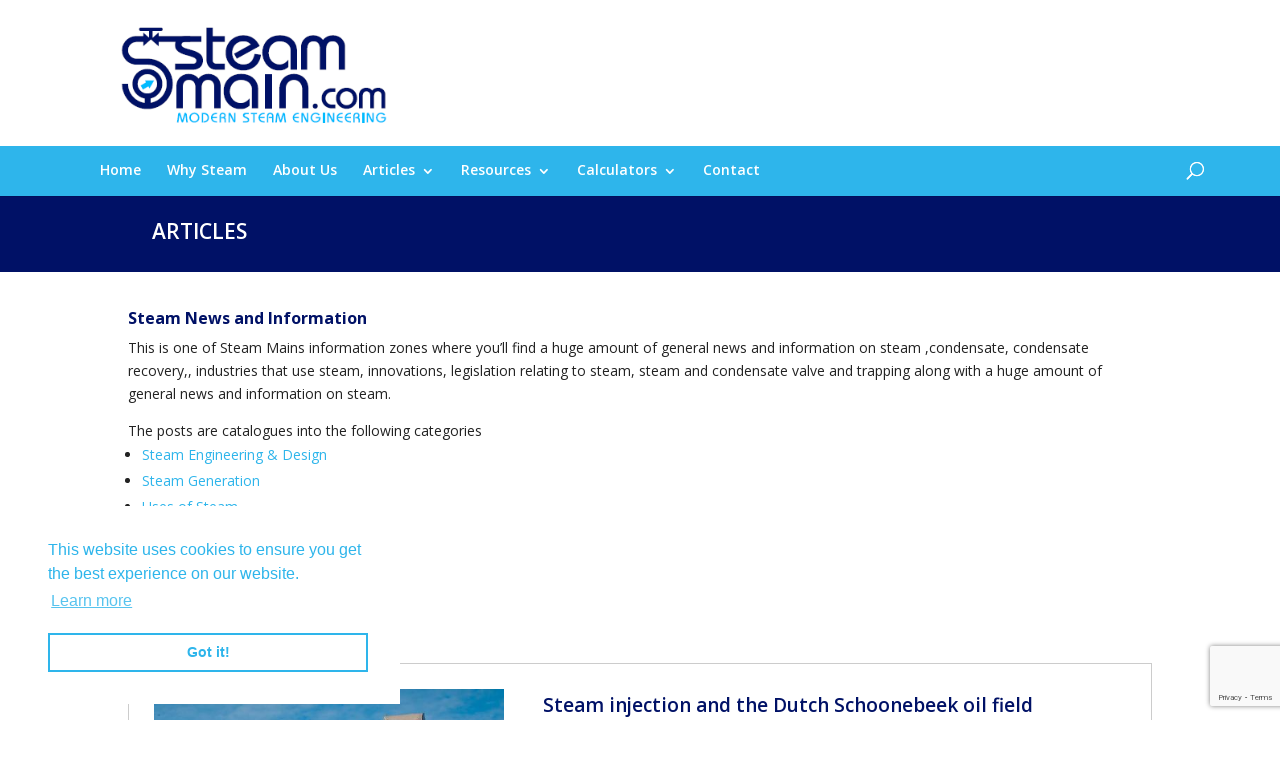

--- FILE ---
content_type: text/html; charset=UTF-8
request_url: https://steammain.com/steam-news-and-articles/page/3/
body_size: 12636
content:
<!DOCTYPE html>
<html lang="en-GB">
<head>
	<meta charset="UTF-8" />
<meta http-equiv="X-UA-Compatible" content="IE=edge">
	<link rel="pingback" href="https://steammain.com/xmlrpc.php" />

	<script type="text/javascript">
		document.documentElement.className = 'js';
	</script>

	<script>var et_site_url='https://steammain.com';var et_post_id='527';function et_core_page_resource_fallback(a,b){"undefined"===typeof b&&(b=a.sheet.cssRules&&0===a.sheet.cssRules.length);b&&(a.onerror=null,a.onload=null,a.href?a.href=et_site_url+"/?et_core_page_resource="+a.id+et_post_id:a.src&&(a.src=et_site_url+"/?et_core_page_resource="+a.id+et_post_id))}
</script>
	<!-- This site is optimized with the Yoast SEO plugin v15.6.2 - https://yoast.com/wordpress/plugins/seo/ -->
	<title>Steam News and Information: 100% steam &amp; condensate</title>
	<meta name="description" content="Steam News and Information: If you&#039;re interested in steam news this is the place to come. Industry news, technical information, efficiency.." />
	<meta name="robots" content="index, follow, max-snippet:-1, max-image-preview:large, max-video-preview:-1" />
	<link rel="canonical" href="https://steammain.com/steam-news-and-articles/" />
	<meta property="og:locale" content="en_GB" />
	<meta property="og:type" content="article" />
	<meta property="og:title" content="Steam News and Information: 100% steam &amp; condensate" />
	<meta property="og:description" content="Steam News and Information: If you&#039;re interested in steam news this is the place to come. Industry news, technical information, efficiency.." />
	<meta property="og:url" content="https://steammain.com/steam-news-and-articles/" />
	<meta property="og:site_name" content="Steam Main" />
	<meta property="article:modified_time" content="2022-01-04T21:04:56+00:00" />
	<meta name="twitter:card" content="summary_large_image" />
	<meta name="twitter:label1" content="Estimated reading time">
	<meta name="twitter:data1" content="1 minute">
	<script type="application/ld+json" class="yoast-schema-graph">{"@context":"https://schema.org","@graph":[{"@type":"Organization","@id":"https://steammain.com/#organization","name":"Steam Main","url":"https://steammain.com/","sameAs":["https://uk.linkedin.com/in/alexander-dimmick-6b0478187"],"logo":{"@type":"ImageObject","@id":"https://steammain.com/#logo","inLanguage":"en-GB","url":"https://steammain.com/wp-content/uploads/2021/05/logo.png","width":373,"height":145,"caption":"Steam Main"},"image":{"@id":"https://steammain.com/#logo"}},{"@type":"WebSite","@id":"https://steammain.com/#website","url":"https://steammain.com/","name":"Steam Main","description":"Steam Consultancy","publisher":{"@id":"https://steammain.com/#organization"},"potentialAction":[{"@type":"SearchAction","target":"https://steammain.com/?s={search_term_string}","query-input":"required name=search_term_string"}],"inLanguage":"en-GB"},{"@type":"WebPage","@id":"https://steammain.com/steam-news-and-articles/#webpage","url":"https://steammain.com/steam-news-and-articles/","name":"Steam News and Information: 100% steam & condensate","isPartOf":{"@id":"https://steammain.com/#website"},"datePublished":"2021-06-21T06:59:35+00:00","dateModified":"2022-01-04T21:04:56+00:00","description":"Steam News and Information: If you're interested in steam news this is the place to come. Industry news, technical information, efficiency..","inLanguage":"en-GB","potentialAction":[{"@type":"ReadAction","target":["https://steammain.com/steam-news-and-articles/"]}]}]}</script>
	<!-- / Yoast SEO plugin. -->


<link rel='dns-prefetch' href='//www.google.com' />
<link rel='dns-prefetch' href='//fonts.googleapis.com' />
<link rel='dns-prefetch' href='//s.w.org' />
<link rel="alternate" type="application/rss+xml" title="Steam Main &raquo; Feed" href="https://steammain.com/feed/" />
<link rel="alternate" type="application/rss+xml" title="Steam Main &raquo; Comments Feed" href="https://steammain.com/comments/feed/" />
		<script type="text/javascript">
			window._wpemojiSettings = {"baseUrl":"https:\/\/s.w.org\/images\/core\/emoji\/13.0.0\/72x72\/","ext":".png","svgUrl":"https:\/\/s.w.org\/images\/core\/emoji\/13.0.0\/svg\/","svgExt":".svg","source":{"concatemoji":"https:\/\/steammain.com\/wp-includes\/js\/wp-emoji-release.min.js?ver=5.5.17"}};
			!function(e,a,t){var n,r,o,i=a.createElement("canvas"),p=i.getContext&&i.getContext("2d");function s(e,t){var a=String.fromCharCode;p.clearRect(0,0,i.width,i.height),p.fillText(a.apply(this,e),0,0);e=i.toDataURL();return p.clearRect(0,0,i.width,i.height),p.fillText(a.apply(this,t),0,0),e===i.toDataURL()}function c(e){var t=a.createElement("script");t.src=e,t.defer=t.type="text/javascript",a.getElementsByTagName("head")[0].appendChild(t)}for(o=Array("flag","emoji"),t.supports={everything:!0,everythingExceptFlag:!0},r=0;r<o.length;r++)t.supports[o[r]]=function(e){if(!p||!p.fillText)return!1;switch(p.textBaseline="top",p.font="600 32px Arial",e){case"flag":return s([127987,65039,8205,9895,65039],[127987,65039,8203,9895,65039])?!1:!s([55356,56826,55356,56819],[55356,56826,8203,55356,56819])&&!s([55356,57332,56128,56423,56128,56418,56128,56421,56128,56430,56128,56423,56128,56447],[55356,57332,8203,56128,56423,8203,56128,56418,8203,56128,56421,8203,56128,56430,8203,56128,56423,8203,56128,56447]);case"emoji":return!s([55357,56424,8205,55356,57212],[55357,56424,8203,55356,57212])}return!1}(o[r]),t.supports.everything=t.supports.everything&&t.supports[o[r]],"flag"!==o[r]&&(t.supports.everythingExceptFlag=t.supports.everythingExceptFlag&&t.supports[o[r]]);t.supports.everythingExceptFlag=t.supports.everythingExceptFlag&&!t.supports.flag,t.DOMReady=!1,t.readyCallback=function(){t.DOMReady=!0},t.supports.everything||(n=function(){t.readyCallback()},a.addEventListener?(a.addEventListener("DOMContentLoaded",n,!1),e.addEventListener("load",n,!1)):(e.attachEvent("onload",n),a.attachEvent("onreadystatechange",function(){"complete"===a.readyState&&t.readyCallback()})),(n=t.source||{}).concatemoji?c(n.concatemoji):n.wpemoji&&n.twemoji&&(c(n.twemoji),c(n.wpemoji)))}(window,document,window._wpemojiSettings);
		</script>
		<meta content="Divi v.3.15" name="generator"/><style type="text/css">
img.wp-smiley,
img.emoji {
	display: inline !important;
	border: none !important;
	box-shadow: none !important;
	height: 1em !important;
	width: 1em !important;
	margin: 0 .07em !important;
	vertical-align: -0.1em !important;
	background: none !important;
	padding: 0 !important;
}
</style>
	<link rel='stylesheet' id='wp-block-library-css'  href='https://steammain.com/wp-includes/css/dist/block-library/style.min.css?ver=5.5.17' type='text/css' media='all' />
<link rel='stylesheet' id='contact-form-7-css'  href='https://steammain.com/wp-content/plugins/contact-form-7/includes/css/styles.css?ver=5.4.2' type='text/css' media='all' />
<link rel='stylesheet' id='wp-pagenavi-css'  href='https://steammain.com/wp-content/plugins/wp-pagenavi/pagenavi-css.css?ver=2.70' type='text/css' media='all' />
<link rel='stylesheet' id='divi-style-css'  href='https://steammain.com/wp-content/themes/Divi3/style.css?ver=3.15' type='text/css' media='all' />
<link rel='stylesheet' id='et-builder-googlefonts-cached-css'  href='https://fonts.googleapis.com/css?family=Open+Sans%3A300%2C300italic%2Cregular%2Citalic%2C600%2C600italic%2C700%2C700italic%2C800%2C800italic&#038;ver=5.5.17#038;subset=cyrillic,greek,vietnamese,latin,greek-ext,latin-ext,cyrillic-ext' type='text/css' media='all' />
<link rel='stylesheet' id='dashicons-css'  href='https://steammain.com/wp-includes/css/dashicons.min.css?ver=5.5.17' type='text/css' media='all' />
<link rel='stylesheet' id='wp-add-custom-css-css'  href='https://steammain.com?display_custom_css=css&#038;ver=5.5.17' type='text/css' media='all' />
<script type='text/javascript' src='https://steammain.com/wp-includes/js/jquery/jquery.js?ver=1.12.4-wp' id='jquery-core-js'></script>
<link rel="https://api.w.org/" href="https://steammain.com/wp-json/" /><link rel="alternate" type="application/json" href="https://steammain.com/wp-json/wp/v2/pages/527" /><link rel="EditURI" type="application/rsd+xml" title="RSD" href="https://steammain.com/xmlrpc.php?rsd" />
<link rel="wlwmanifest" type="application/wlwmanifest+xml" href="https://steammain.com/wp-includes/wlwmanifest.xml" /> 
<meta name="generator" content="WordPress 5.5.17" />
<link rel='shortlink' href='https://steammain.com/?p=527' />
<link rel="alternate" type="application/json+oembed" href="https://steammain.com/wp-json/oembed/1.0/embed?url=https%3A%2F%2Fsteammain.com%2Fsteam-news-and-articles%2F" />
<link rel="alternate" type="text/xml+oembed" href="https://steammain.com/wp-json/oembed/1.0/embed?url=https%3A%2F%2Fsteammain.com%2Fsteam-news-and-articles%2F&#038;format=xml" />
<meta name="viewport" content="width=device-width, initial-scale=1.0, maximum-scale=1.0, user-scalable=0" /><link rel="apple-touch-icon" href="/custom/bookmark.PNG">

<script>
(function($) {
    $(document).ready(function() {
    
        $(".wp-pagenavi a").click(function() {
            window.location.href = $(this).attr('href');

            return false;
        });
    
    });
})(jQuery);
</script>

<!-- Begin Cookie Consent -->
<link rel="stylesheet" type="text/css" href="//cdnjs.cloudflare.com/ajax/libs/cookieconsent2/3.0.3/cookieconsent.min.css" />
<script src="//cdnjs.cloudflare.com/ajax/libs/cookieconsent2/3.0.3/cookieconsent.min.js"></script>
<script>
window.addEventListener("load", function(){
window.cookieconsent.initialise({
  "palette": {
    "popup": {
      "background": "#ffffff",
      "text": "#2eb5eb"
    },
    "button": {
      "background": "transparent",
      "text": "#2eb5eb",
      "border": "#2eb5eb"
    }
  },
  "position": "bottom-left",
  "content": {
    "href": "//steammain.com/privacy-policy"
  }
})});
</script>
<!-- End Cookie Consent --><link rel="icon" href="https://steammain.com/wp-content/uploads/2021/06/cropped-sm-fav-32x32.png" sizes="32x32" />
<link rel="icon" href="https://steammain.com/wp-content/uploads/2021/06/cropped-sm-fav-192x192.png" sizes="192x192" />
<link rel="apple-touch-icon" href="https://steammain.com/wp-content/uploads/2021/06/cropped-sm-fav-180x180.png" />
<meta name="msapplication-TileImage" content="https://steammain.com/wp-content/uploads/2021/06/cropped-sm-fav-270x270.png" />
<style type="text/css">
.entry-featured-image-url {
    max-width: 36%;
    float: left;
    margin-right: 4%;
}

.post-content {
    float: left;
    width: 60%;
}

.entry-title a {
    font-size: 19px;
    font-weight: 600;
}

.et_pb_blog_0 article {
    padding: 25px;
    border: 1px solid #ccc;
    margin-bottom: 30px;
}
</style>
<link rel="stylesheet" id="et-core-unified-cached-inline-styles" href="https://steammain.com/wp-content/cache/et/527/et-core-unified-17686391724356.min.css" onerror="et_core_page_resource_fallback(this, true)" onload="et_core_page_resource_fallback(this)" /></head>
<body class="paged page-template-default page page-id-527 paged-3 page-paged-3 et_pb_button_helper_class et_fixed_nav et_show_nav et_cover_background et_pb_gutter osx et_pb_gutters2 et_primary_nav_dropdown_animation_slide et_secondary_nav_dropdown_animation_fade et_pb_footer_columns4 et_header_style_centered et_pb_pagebuilder_layout et_smooth_scroll et_right_sidebar et_divi_theme et-db et_minified_js et_minified_css">
	<div id="page-container">

	
	
			<header id="main-header" data-height-onload="146">
			<div class="container clearfix et_menu_container">
							<div class="logo_container">
					<span class="logo_helper"></span>
					<a href="https://steammain.com/">
						<img src="https://steammain.com/wp-content/uploads/2021/05/logo.png" alt="Steam Main" id="logo" data-height-percentage="80" />
					</a>
				</div>
							<div id="et-top-navigation" data-height="146" data-fixed-height="40">
											<nav id="top-menu-nav">
						<ul id="top-menu" class="nav"><li id="menu-item-66" class="menu-item menu-item-type-post_type menu-item-object-page menu-item-home menu-item-66"><a href="https://steammain.com/">Home</a></li>
<li id="menu-item-79" class="menu-item menu-item-type-post_type menu-item-object-page menu-item-79"><a href="https://steammain.com/why-use-steam/">Why Steam</a></li>
<li id="menu-item-522" class="menu-item menu-item-type-post_type menu-item-object-page menu-item-522"><a href="https://steammain.com/about-steam-main-steam-and-condensate-services/">About Us</a></li>
<li id="menu-item-529" class="menu-item menu-item-type-post_type menu-item-object-page current-menu-item page_item page-item-527 current_page_item menu-item-has-children menu-item-529"><a href="https://steammain.com/steam-news-and-articles/" aria-current="page">Articles</a>
<ul class="sub-menu">
	<li id="menu-item-1094" class="menu-item menu-item-type-taxonomy menu-item-object-category menu-item-1094"><a href="https://steammain.com/category/steam-engineering-and-design/">Steam Engineering and Design</a></li>
	<li id="menu-item-1096" class="menu-item menu-item-type-taxonomy menu-item-object-category menu-item-1096"><a href="https://steammain.com/category/steam-generation/">Steam Generation</a></li>
	<li id="menu-item-1097" class="menu-item menu-item-type-taxonomy menu-item-object-category menu-item-1097"><a href="https://steammain.com/category/uses-of-steam/">Uses of Steam</a></li>
	<li id="menu-item-1095" class="menu-item menu-item-type-taxonomy menu-item-object-category menu-item-1095"><a href="https://steammain.com/category/general-steam-news-and-information/">General Steam News and Information</a></li>
	<li id="menu-item-1111" class="menu-item menu-item-type-taxonomy menu-item-object-category menu-item-1111"><a href="https://steammain.com/category/industries-that-use-steam/">Industries that use steam</a></li>
</ul>
</li>
<li id="menu-item-787" class="menu-item menu-item-type-custom menu-item-object-custom menu-item-has-children menu-item-787"><a href="#">Resources</a>
<ul class="sub-menu">
	<li id="menu-item-587" class="menu-item menu-item-type-post_type menu-item-object-page menu-item-587"><a href="https://steammain.com/steam-resources/jargonbuster/">Jargon Buster</a></li>
	<li id="menu-item-604" class="menu-item menu-item-type-post_type menu-item-object-page menu-item-604"><a href="https://steammain.com/steam-resources/steam-system-symbols/">Steam System Symbols</a></li>
	<li id="menu-item-819" class="menu-item menu-item-type-post_type menu-item-object-page menu-item-819"><a href="https://steammain.com/steam-resources/drawing-application-library/">Drawing Application Library</a></li>
	<li id="menu-item-807" class="menu-item menu-item-type-custom menu-item-object-custom menu-item-has-children menu-item-807"><a href="#">Flange Tables</a>
	<ul class="sub-menu">
		<li id="menu-item-610" class="menu-item menu-item-type-post_type menu-item-object-page menu-item-610"><a href="https://steammain.com/steam-resources/steel-flange-tables/">Steel Flange Tables</a></li>
		<li id="menu-item-813" class="menu-item menu-item-type-post_type menu-item-object-page menu-item-813"><a href="https://steammain.com/steam-resources/sg-ductile-iron-flange-tables/">SG (ductile) Iron Flange Tables</a></li>
		<li id="menu-item-806" class="menu-item menu-item-type-post_type menu-item-object-page menu-item-806"><a href="https://steammain.com/steam-resources/copper-alloy-flange-tables/">Copper Alloy Flange Tables</a></li>
	</ul>
</li>
</ul>
</li>
<li id="menu-item-788" class="menu-item menu-item-type-custom menu-item-object-custom menu-item-has-children menu-item-788"><a href="#">Calculators</a>
<ul class="sub-menu">
	<li id="menu-item-789" class="menu-item menu-item-type-custom menu-item-object-custom menu-item-has-children menu-item-789"><a href="#">Convert Units</a>
	<ul class="sub-menu">
		<li id="menu-item-78" class="menu-item menu-item-type-post_type menu-item-object-page menu-item-78"><a href="https://steammain.com/calculators/unit-converter/">Unit Converter</a></li>
	</ul>
</li>
	<li id="menu-item-790" class="menu-item menu-item-type-custom menu-item-object-custom menu-item-has-children menu-item-790"><a href="#">General steam and condensate</a>
	<ul class="sub-menu">
		<li id="menu-item-69" class="menu-item menu-item-type-post_type menu-item-object-page menu-item-69"><a href="https://steammain.com/calculators/cost-of-steam-generation-estimator/">Cost of steam generation estimator</a></li>
		<li id="menu-item-71" class="menu-item menu-item-type-post_type menu-item-object-page menu-item-71"><a href="https://steammain.com/calculators/heat-to-steam-estimator/">Heat to steam estimator</a></li>
		<li id="menu-item-70" class="menu-item menu-item-type-post_type menu-item-object-page menu-item-70"><a href="https://steammain.com/calculators/flash-steam-generation-estimator/">Flash steam generation estimator</a></li>
		<li id="menu-item-72" class="menu-item menu-item-type-post_type menu-item-object-page menu-item-72"><a href="https://steammain.com/calculators/increasing-condensate-return-savings-estimator/">Increasing condensate return savings estimator</a></li>
	</ul>
</li>
	<li id="menu-item-791" class="menu-item menu-item-type-custom menu-item-object-custom menu-item-has-children menu-item-791"><a href="#">Boiler house</a>
	<ul class="sub-menu">
		<li id="menu-item-77" class="menu-item menu-item-type-post_type menu-item-object-page menu-item-77"><a href="https://steammain.com/calculators/total-dissolved-solids-blowdown-rate-estimator-from-steam-boiler/">Total dissolved solids blowdown rate estimator from steam boiler</a></li>
		<li id="menu-item-68" class="menu-item menu-item-type-post_type menu-item-object-page menu-item-68"><a href="https://steammain.com/calculators/actual-boiler-output-estimator/">Actual boiler output estimator</a></li>
	</ul>
</li>
	<li id="menu-item-792" class="menu-item menu-item-type-custom menu-item-object-custom menu-item-has-children menu-item-792"><a href="#">Steam pipe</a>
	<ul class="sub-menu">
		<li id="menu-item-76" class="menu-item menu-item-type-post_type menu-item-object-page menu-item-76"><a href="https://steammain.com/calculators/steam-pipe-sizing-estimator/">Steam pipe sizing estimator</a></li>
	</ul>
</li>
	<li id="menu-item-793" class="menu-item menu-item-type-custom menu-item-object-custom menu-item-has-children menu-item-793"><a href="#">Steam valves</a>
	<ul class="sub-menu">
		<li id="menu-item-75" class="menu-item menu-item-type-post_type menu-item-object-page menu-item-75"><a href="https://steammain.com/calculators/steam-control-valve-steam-flow-estimator/">Steam control valve, steam flow estimator</a></li>
		<li id="menu-item-73" class="menu-item menu-item-type-post_type menu-item-object-page menu-item-73"><a href="https://steammain.com/calculators/steam-control-valve-kv-sizing-estimator/">Steam control valve Kv sizing estimator</a></li>
		<li id="menu-item-74" class="menu-item menu-item-type-post_type menu-item-object-page menu-item-74"><a href="https://steammain.com/calculators/steam-control-valve-downstream-pressure-estimator/">Steam control valve, downstream pressure estimator</a></li>
	</ul>
</li>
	<li id="menu-item-794" class="menu-item menu-item-type-custom menu-item-object-custom menu-item-has-children menu-item-794"><a href="#">Steam heat exchangers</a>
	<ul class="sub-menu">
		<li id="menu-item-564" class="menu-item menu-item-type-post_type menu-item-object-page menu-item-564"><a href="https://steammain.com/calculators/heat-load-and-secondary-flow-rate-estimator-for-heat-exchangers/">Heat load and secondary flow rate estimator for heat exchangers</a></li>
	</ul>
</li>
	<li id="menu-item-795" class="menu-item menu-item-type-custom menu-item-object-custom menu-item-has-children menu-item-795"><a href="#">Steam leaks</a>
	<ul class="sub-menu">
		<li id="menu-item-570" class="menu-item menu-item-type-post_type menu-item-object-page menu-item-570"><a href="https://steammain.com/calculators/steam-leaking-from-a-hole-estimator/">Steam leaking from a hole estimator</a></li>
		<li id="menu-item-571" class="menu-item menu-item-type-post_type menu-item-object-page menu-item-571"><a href="https://steammain.com/calculators/steam-leak-through-a-steam-trap-estimator/">Steam leak through a steam trap estimator</a></li>
	</ul>
</li>
	<li id="menu-item-796" class="menu-item menu-item-type-custom menu-item-object-custom menu-item-has-children menu-item-796"><a href="#">Air handling</a>
	<ul class="sub-menu">
		<li id="menu-item-569" class="menu-item menu-item-type-post_type menu-item-object-page menu-item-569"><a href="https://steammain.com/calculators/heat-rating-of-steam-air-heater-battery-estimator/">Heat rating of steam air heater battery estimator</a></li>
		<li id="menu-item-568" class="menu-item menu-item-type-post_type menu-item-object-page menu-item-568"><a href="https://steammain.com/calculators/steam-load-of-air-heater-battery-estimator/">Steam load of air heater battery estimator</a></li>
	</ul>
</li>
	<li id="menu-item-797" class="menu-item menu-item-type-custom menu-item-object-custom menu-item-has-children menu-item-797"><a href="#">Steam and condensate system energy saving</a>
	<ul class="sub-menu">
		<li id="menu-item-572" class="menu-item menu-item-type-post_type menu-item-object-page menu-item-572"><a href="https://steammain.com/calculators/condensate-return-savings-estimator-for-steam-and-condensate-systems/">Condensate return savings estimator for steam and condensate systems</a></li>
	</ul>
</li>
	<li id="menu-item-798" class="menu-item menu-item-type-custom menu-item-object-custom menu-item-has-children menu-item-798"><a href="#">C02 calculator</a>
	<ul class="sub-menu">
		<li id="menu-item-567" class="menu-item menu-item-type-post_type menu-item-object-page menu-item-567"><a href="https://steammain.com/calculators/co2-estimator-for-steam-generation/">CO2 estimator for steam generation</a></li>
	</ul>
</li>
	<li id="menu-item-799" class="menu-item menu-item-type-custom menu-item-object-custom menu-item-has-children menu-item-799"><a href="#">General Engineering Calculators</a>
	<ul class="sub-menu">
		<li id="menu-item-566" class="menu-item menu-item-type-post_type menu-item-object-page menu-item-566"><a href="https://steammain.com/calculators/volume-of-tanks-and-vessels-estimator/">Volume of tanks and vessels estimator</a></li>
		<li id="menu-item-565" class="menu-item menu-item-type-post_type menu-item-object-page menu-item-565"><a href="https://steammain.com/calculators/heat-required-to-raise-temperature-estimator/">Heat required to raise temperature estimator</a></li>
	</ul>
</li>
</ul>
</li>
<li id="menu-item-899" class="menu-item menu-item-type-post_type menu-item-object-page menu-item-899"><a href="https://steammain.com/contact/">Contact</a></li>
</ul>						</nav>
					
					
					
										<div id="et_top_search">
						<span id="et_search_icon"></span>
					</div>
					
					<div id="et_mobile_nav_menu">
				<div class="mobile_nav closed">
					<span class="select_page">Select Page</span>
					<span class="mobile_menu_bar mobile_menu_bar_toggle"></span>
				</div>
			</div>				</div> <!-- #et-top-navigation -->
			</div> <!-- .container -->
			<div class="et_search_outer">
				<div class="container et_search_form_container">
					<form role="search" method="get" class="et-search-form" action="https://steammain.com/">
					<input type="search" class="et-search-field" placeholder="Search &hellip;" value="" name="s" title="Search for:" />					</form>
					<span class="et_close_search_field"></span>
				</div>
			</div>
		</header> <!-- #main-header -->
			<div id="et-main-area">
	
<div id="main-content">


			
				<article id="post-527" class="post-527 page type-page status-publish hentry">

				
					<div class="entry-content">
					<div id="et-boc" class="et-boc">
			
			<div class="et_builder_inner_content et_pb_gutters3">
				<div class="et_pb_section et_pb_section_0 et_pb_fullwidth_section et_section_regular">
				
				
				
				
					<section class="et_pb_module et_pb_fullwidth_header et_pb_fullwidth_header_0 et_pb_bg_layout_dark et_pb_text_align_left">
				
				
				<div class="et_pb_fullwidth_header_container left">
					<div class="header-content-container center">
					<div class="header-content">
						
						<h1 class="et_pb_module_header">Articles</h1>
						
						<div class="et_pb_header_content_wrapper"></div>
						
					</div>
				</div>
					
				</div>
				<div class="et_pb_fullwidth_header_overlay"></div>
				<div class="et_pb_fullwidth_header_scroll"></div>
			</section>
				
				
			</div> <!-- .et_pb_section --><div class="et_pb_section et_pb_section_1 et_section_regular">
				
				
				
				
					<div class="et_pb_row et_pb_row_0">
				<div class="et_pb_column et_pb_column_4_4 et_pb_column_0    et_pb_css_mix_blend_mode_passthrough et-last-child">
				
				
				<div class="et_pb_module et_pb_text et_pb_text_0 et_pb_bg_layout_light  et_pb_text_align_left">
				
				
				<div class="et_pb_text_inner">
					<h2>Steam News and Information</h2>
<p>This is one of Steam Mains information zones where you&#8217;ll find a huge amount of general news and information on steam ,condensate, condensate recovery,, industries that use steam, innovations, legislation relating to steam, steam and condensate valve and trapping along with a huge amount of general news and information on steam.</p>
<p>The posts are catalogues into the following categories</p>
<ul>
<li><a href="https://steammain.com/category/steam-engineering-and-design/">Steam Engineering &amp; Design</a></li>
<li><a href="https://steammain.com/category/steam-generation/">Steam Generation</a></li>
<li><a href="https://steammain.com/category/uses-of-steam/">Uses of Steam</a></li>
<li><a href="https://steammain.com/category/general-steam-news-and-information/">General Steam News and Information</a></li>
<li><a href="https://steammain.com/category/industries-that-use-steam/">Industries that use Steam</a></li>
</ul>
				</div>
			</div> <!-- .et_pb_text -->
			</div> <!-- .et_pb_column -->
				
				
			</div> <!-- .et_pb_row -->
				
				
			</div> <!-- .et_pb_section --><div class="et_pb_section et_pb_section_2 et_section_regular">
				
				
				
				
					<div class="et_pb_row et_pb_row_1">
				<div class="et_pb_column et_pb_column_4_4 et_pb_column_1    et_pb_css_mix_blend_mode_passthrough et-last-child">
				
				
				<div class="et_pb_module et_pb_blog_0 et_pb_posts et_pb_bg_layout_light ">
				
				
				<div class="et_pb_ajax_pagination_container">
					
			<article id="post-414" class="et_pb_post clearfix post-414 post type-post status-publish format-standard has-post-thumbnail hentry category-uses-of-steam">

										<a href="https://steammain.com/steam-injection-and-the-dutch-schoonebeek-oil-field/" class="entry-featured-image-url">
								<img src="https://steammain.com/wp-content/uploads/2014/12/shutterstock_129159545.jpg" alt='Steam injection and the Dutch Schoonebeek oil field' width='1080' height='675' />															</a>
					
												<h2 class="entry-title"><a href="https://steammain.com/steam-injection-and-the-dutch-schoonebeek-oil-field/">Steam injection and the Dutch Schoonebeek oil field</a></h2>
				
				<p class="post-meta">  <span class="published">Dec 18, 2014</span>    </p><div class="post-content"><p>The oil price is a regular news item, so we thought we would write an article on steam and an enhanced oil recovery plant. Few people think of the Netherlands as oil country, however Schoonebeek was the largest onshore oil field in western Europe when it was...</p>
 <a href="https://steammain.com/steam-injection-and-the-dutch-schoonebeek-oil-field/" class="more-link" >read more</a></div>			
			</article> <!-- .et_pb_post -->
	
			<article id="post-412" class="et_pb_post clearfix post-412 post type-post status-publish format-standard has-post-thumbnail hentry category-steam-engineering-and-design">

										<a href="https://steammain.com/steam-meter-types-and-theory/" class="entry-featured-image-url">
								<img src="https://steammain.com/wp-content/uploads/2014/12/meter.jpg" alt='steam meter theory' width='1080' height='675' />															</a>
					
												<h2 class="entry-title"><a href="https://steammain.com/steam-meter-types-and-theory/">steam meter theory</a></h2>
				
				<p class="post-meta">  <span class="published">Dec 18, 2014</span>    </p><div class="post-content"><p>Steam is a valuable medium and it is wise to measure its usage, data which can then be used to target plant improvement areas, or for monitoring efficiency. A statement by Lord Kelvin illustrates this perfectly: When you can measure what you are speaking about, you...</p>
 <a href="https://steammain.com/steam-meter-types-and-theory/" class="more-link" >read more</a></div>			
			</article> <!-- .et_pb_post -->
	
			<article id="post-410" class="et_pb_post clearfix post-410 post type-post status-publish format-standard has-post-thumbnail hentry category-uses-of-steam">

										<a href="https://steammain.com/future-of-concentrated-solar-power-plants/" class="entry-featured-image-url">
								<img src="https://steammain.com/wp-content/uploads/2014/12/csp-future.jpg" alt='future of concentrated solar power plants' width='1080' height='675' />															</a>
					
												<h2 class="entry-title"><a href="https://steammain.com/future-of-concentrated-solar-power-plants/">future of concentrated solar power plants</a></h2>
				
				<p class="post-meta">  <span class="published">Dec 12, 2014</span>    </p><div class="post-content"><p>Following on from our last article on concentrating solar thermal power plants, this article will look at the impact that these plants could have in the future. To generate efficient electricity on a large scale the solar radiation from the sun needs to be...</p>
 <a href="https://steammain.com/future-of-concentrated-solar-power-plants/" class="more-link" >read more</a></div>			
			</article> <!-- .et_pb_post -->
	
			<article id="post-409" class="et_pb_post clearfix post-409 post type-post status-publish format-standard has-post-thumbnail hentry category-steam-engineering-and-design">

										<a href="https://steammain.com/steam-calculators/" class="entry-featured-image-url">
								<img src="https://steammain.com/wp-content/uploads/2014/12/calculator.jpg" alt='steam calculators' width='1080' height='675' />															</a>
					
												<h2 class="entry-title"><a href="https://steammain.com/steam-calculators/">steam calculators</a></h2>
				
				<p class="post-meta">  <span class="published">Dec 12, 2014</span>    </p><div class="post-content"><p>Have you tried the calculators on our site? You can avoid the pain of traditional longhand engineering calculations; just plug the numbers in and out comes the answer. Why not give our calculators section a try! It allows you to save time when designing or modifying a...</p>
 <a href="https://steammain.com/steam-calculators/" class="more-link" >read more</a></div>			
			</article> <!-- .et_pb_post -->
	
			<article id="post-406" class="et_pb_post clearfix post-406 post type-post status-publish format-standard has-post-thumbnail hentry category-steam-engineering-and-design tag-efficiency-of-steam-systems">

										<a href="https://steammain.com/steam-system-leaks-and-how-fixing-them-saves-energy-and-cost/" class="entry-featured-image-url">
								<img src="https://steammain.com/wp-content/uploads/2014/12/steam-leak.jpg" alt='steam leaks' width='1080' height='675' />															</a>
					
												<h2 class="entry-title"><a href="https://steammain.com/steam-system-leaks-and-how-fixing-them-saves-energy-and-cost/">steam leaks</a></h2>
				
				<p class="post-meta">  <span class="published">Dec 5, 2014</span>    </p><div class="post-content"><p>Steam is a valuable medium and any leaks should be dealt with properly and quickly. Live steam leaks are a significant and highly visible waste of energy, as well as being a possible health and safety risk. A steam leak results in the loss of both latent and sensible...</p>
 <a href="https://steammain.com/steam-system-leaks-and-how-fixing-them-saves-energy-and-cost/" class="more-link" >read more</a></div>			
			</article> <!-- .et_pb_post -->
	
			<article id="post-403" class="et_pb_post clearfix post-403 post type-post status-publish format-standard has-post-thumbnail hentry category-steam-engineering-and-design tag-legislation-steam">

										<a href="https://steammain.com/esos-energy-savings-opportunity-scheme/" class="entry-featured-image-url">
								<img src="https://steammain.com/wp-content/uploads/2014/11/legislation.jpg" alt='ESOS energy savings opportunity scheme' width='1080' height='675' />															</a>
					
												<h2 class="entry-title"><a href="https://steammain.com/esos-energy-savings-opportunity-scheme/">ESOS energy savings opportunity scheme</a></h2>
				
				<p class="post-meta">  <span class="published">Nov 29, 2014</span>    </p><div class="post-content"><p>ESOS, launched on 26th June 2014 by the Department for Energy and Climate Change (DECC) is in response to the upcoming implementation of Article 8 of the EU Energy Efficiency Directive. So what is ESOS? It stands for energy saving opportunity scheme. It requires all...</p>
 <a href="https://steammain.com/esos-energy-savings-opportunity-scheme/" class="more-link" >read more</a></div>			
			</article> <!-- .et_pb_post -->
	
			<article id="post-401" class="et_pb_post clearfix post-401 post type-post status-publish format-standard has-post-thumbnail hentry category-uses-of-steam">

										<a href="https://steammain.com/f35c-joint-strike-fighter-completes-100-steam-catapult-launches/" class="entry-featured-image-url">
								<img src="https://steammain.com/wp-content/uploads/2014/11/f35c-launch.jpg" alt='F35C Joint strike fighter completes 100 steam catapult launches' width='1080' height='675' />															</a>
					
												<h2 class="entry-title"><a href="https://steammain.com/f35c-joint-strike-fighter-completes-100-steam-catapult-launches/">F35C Joint strike fighter completes 100 steam catapult launches</a></h2>
				
				<p class="post-meta">  <span class="published">Nov 24, 2014</span>    </p><div class="post-content"><p>The carrier variant of the Lockheed Martin F-35 Lightning II combat aircraft has completed more than 100 steam catapult launches and arrested landings during its first two weeks of sea trials, aboard the USS Nimitz as of the 13th of November. The two C-model test...</p>
 <a href="https://steammain.com/f35c-joint-strike-fighter-completes-100-steam-catapult-launches/" class="more-link" >read more</a></div>			
			</article> <!-- .et_pb_post -->
	
			<article id="post-397" class="et_pb_post clearfix post-397 post type-post status-publish format-standard has-post-thumbnail hentry category-steam-engineering-and-design tag-solar-thermal">

										<a href="https://steammain.com/solar-thermal-power-plant-and-steam/" class="entry-featured-image-url">
								<img src="https://steammain.com/wp-content/uploads/2022/01/Solar-thermal-power-plant-steam-usage.jpg" alt='Solar thermal power plant and steam' width='1080' height='675' />															</a>
					
												<h2 class="entry-title"><a href="https://steammain.com/solar-thermal-power-plant-and-steam/">Solar thermal power plant and steam</a></h2>
				
				<p class="post-meta">  <span class="published">Nov 21, 2014</span>    </p><div class="post-content"><p>Steam is used extensively in the power industry to produce electricity. High pressure steam is used to turn a steam turbine at thousands of revolutions per minute, which is connected to an electrical generator. This electrical generator then generates electricity...</p>
 <a href="https://steammain.com/solar-thermal-power-plant-and-steam/" class="more-link" >read more</a></div>			
			</article> <!-- .et_pb_post -->
	
			<article id="post-392" class="et_pb_post clearfix post-392 post type-post status-publish format-standard has-post-thumbnail hentry category-steam-engineering-and-design tag-boiler-blowdown tag-efficiency-of-steam-systems tag-maintenance-of-steam-systems">

										<a href="https://steammain.com/steam-boilers-energy-savings-from-minimising-blowdown/" class="entry-featured-image-url">
								<img src="https://steammain.com/wp-content/uploads/2021/07/typicalShellTypeSteamBoiler.jpg" alt='Minimize Boiler Blowdown, save energy' width='1080' height='675' />															</a>
					
												<h2 class="entry-title"><a href="https://steammain.com/steam-boilers-energy-savings-from-minimising-blowdown/">Minimize Boiler Blowdown, save energy</a></h2>
				
				<p class="post-meta">  <span class="published">Nov 8, 2014</span>    </p><div class="post-content"><p>To protect a steam boiler, and produce the correct quality of steam, the water quality in the boiler must be maintained. Even when a good and correct water treatment plant and regime is used there will still be a requirement to blow impurities out of the boiler. If we...</p>
 <a href="https://steammain.com/steam-boilers-energy-savings-from-minimising-blowdown/" class="more-link" >read more</a></div>			
			</article> <!-- .et_pb_post -->
	
			<article id="post-395" class="et_pb_post clearfix post-395 post type-post status-publish format-standard has-post-thumbnail hentry category-steam-engineering-and-design tag-efficiency-of-steam-systems">

										<a href="https://steammain.com/steam-boiler-feedwater-economiser-and-efficiency-savings/" class="entry-featured-image-url">
								<img src="https://steammain.com/wp-content/uploads/2014/11/flue.jpg" alt='steam boiler economiser' width='1080' height='675' />															</a>
					
												<h2 class="entry-title"><a href="https://steammain.com/steam-boiler-feedwater-economiser-and-efficiency-savings/">steam boiler economiser</a></h2>
				
				<p class="post-meta">  <span class="published">Nov 5, 2014</span>    </p><div class="post-content"><p>An economiser on a steam boiler is a sure way to fuel and therefore cost savings, as well as C02 reductions. In this article we look at what an economizer is and installing on steam boilers. A feedwater economiser is a heat exchanger which recovers heat from the flue...</p>
 <a href="https://steammain.com/steam-boiler-feedwater-economiser-and-efficiency-savings/" class="more-link" >read more</a></div>			
			</article> <!-- .et_pb_post -->
	
			<article id="post-391" class="et_pb_post clearfix post-391 post type-post status-publish format-standard has-post-thumbnail hentry category-steam-engineering-and-design">

										<a href="https://steammain.com/superheated-steam-its-advantages-and-disadvantages/" class="entry-featured-image-url">
								<img src="https://steammain.com/wp-content/uploads/2014/10/superheat.jpg" alt='Superheated steam introduction' width='1080' height='675' />															</a>
					
												<h2 class="entry-title"><a href="https://steammain.com/superheated-steam-its-advantages-and-disadvantages/">Superheated steam introduction</a></h2>
				
				<p class="post-meta">  <span class="published">Oct 28, 2014</span>    </p><div class="post-content"><p>Superheated steam, sounds like something out of science fiction. In actual fact it’s not. Superheated steam is formed by the further heating of saturated steam. It is therefore hotter and contains more energy than saturated steam. Superheated steam does not however...</p>
 <a href="https://steammain.com/superheated-steam-its-advantages-and-disadvantages/" class="more-link" >read more</a></div>			
			</article> <!-- .et_pb_post -->
	
			<article id="post-389" class="et_pb_post clearfix post-389 post type-post status-publish format-standard has-post-thumbnail hentry category-steam-engineering-and-design tag-condensate-recovery tag-efficiency-of-steam-systems">

										<a href="https://steammain.com/tips-for-steam-system-efficiency-gains-and-energy-savings/" class="entry-featured-image-url">
								<img src="https://steammain.com/wp-content/uploads/2014/10/eff.jpg" alt='5 tips for steam system efficiency' width='1080' height='675' />															</a>
					
												<h2 class="entry-title"><a href="https://steammain.com/tips-for-steam-system-efficiency-gains-and-energy-savings/">5 tips for steam system efficiency</a></h2>
				
				<p class="post-meta">  <span class="published">Oct 22, 2014</span>    </p><div class="post-content"><p>Steam system comes in all different sizes and layouts. However they are almost without exception, facing rising fuel prices and the need to reduce CO2 emissions. To aid this we have come up with 5 housekeeping tips. 1. Check your steam traps A leaking steam trap could...</p>
 <a href="https://steammain.com/tips-for-steam-system-efficiency-gains-and-energy-savings/" class="more-link" >read more</a></div>			
			</article> <!-- .et_pb_post -->
	
			<article id="post-387" class="et_pb_post clearfix post-387 post type-post status-publish format-standard has-post-thumbnail hentry category-steam-engineering-and-design">

										<a href="https://steammain.com/steam-main-explains-how-to-justify-steam-energy-saving-projects/" class="entry-featured-image-url">
								<img src="https://steammain.com/wp-content/uploads/2014/10/just.jpg" alt='Justifying energy saving projects' width='1080' height='675' />															</a>
					
												<h2 class="entry-title"><a href="https://steammain.com/steam-main-explains-how-to-justify-steam-energy-saving-projects/">Justifying energy saving projects</a></h2>
				
				<p class="post-meta">  <span class="published">Oct 20, 2014</span>    </p><div class="post-content"><p>Justifying steam energy saving projects: In a world where sustainability, is the language that Steam Engineers must talk to ensure that their projects happen, they must also present them in a way that justifies them financially and corporately. Communicating the...</p>
 <a href="https://steammain.com/steam-main-explains-how-to-justify-steam-energy-saving-projects/" class="more-link" >read more</a></div>			
			</article> <!-- .et_pb_post -->
	
			<article id="post-385" class="et_pb_post clearfix post-385 post type-post status-publish format-standard has-post-thumbnail hentry category-uses-of-steam">

										<a href="https://steammain.com/sand-oil-extraction-and-steam/" class="entry-featured-image-url">
								<img src="https://steammain.com/wp-content/uploads/2014/10/tar.jpg" alt='sand oil extraction and steam' width='1080' height='675' />															</a>
					
												<h2 class="entry-title"><a href="https://steammain.com/sand-oil-extraction-and-steam/">sand oil extraction and steam</a></h2>
				
				<p class="post-meta">  <span class="published">Oct 14, 2014</span>    </p><div class="post-content"><p>Oil sand is a type of sand permeated with natural bitumen, a type of petroleum which has the consistency of butter. The oil can be separated from the sand and then heated so that it can flow in pipelines or be tankered to a refinery. In the past decade high oil prices...</p>
 <a href="https://steammain.com/sand-oil-extraction-and-steam/" class="more-link" >read more</a></div>			
			</article> <!-- .et_pb_post -->
	
			<article id="post-384" class="et_pb_post clearfix post-384 post type-post status-publish format-standard has-post-thumbnail hentry category-steam-engineering-and-design">

										<a href="https://steammain.com/steam-and-condensate-system-jargon-buster-and-explanations/" class="entry-featured-image-url">
								<img src="https://steammain.com/wp-content/uploads/2014/10/jargon.jpg" alt='Jargon buster for steam' width='1080' height='675' />															</a>
					
												<h2 class="entry-title"><a href="https://steammain.com/steam-and-condensate-system-jargon-buster-and-explanations/">Jargon buster for steam</a></h2>
				
				<p class="post-meta">  <span class="published">Oct 14, 2014</span>    </p><div class="post-content"><p>The jargon buster gives simple explanations to words and terms used in steam engineering. From Absolute humidity to Zoning, and lots in between! Have you thought of something that we have missed? Want us to add it to the jargon buster? Well please add your entry below...</p>
 <a href="https://steammain.com/steam-and-condensate-system-jargon-buster-and-explanations/" class="more-link" >read more</a></div>			
			</article> <!-- .et_pb_post -->
	
			<article id="post-383" class="et_pb_post clearfix post-383 post type-post status-publish format-standard has-post-thumbnail hentry category-industries-that-use-steam">

										<a href="https://steammain.com/steam-humidification-and-its-use-in-museums/" class="entry-featured-image-url">
								<img src="https://steammain.com/wp-content/uploads/2014/10/museum.jpg" alt='Museums and steam humidification' width='1080' height='675' />															</a>
					
												<h2 class="entry-title"><a href="https://steammain.com/steam-humidification-and-its-use-in-museums/">Museums and steam humidification</a></h2>
				
				<p class="post-meta">  <span class="published">Oct 10, 2014</span>    </p><div class="post-content"><p>When you visit a Museum, you will probably marvel at the exhibits, not realising that at the same time steam is playing a key role in keeping the exhibits in prime condition. Steam is used to keep the level of humidity in museums at a stable level safeguarding the...</p>
 <a href="https://steammain.com/steam-humidification-and-its-use-in-museums/" class="more-link" >read more</a></div>			
			</article> <!-- .et_pb_post -->
	
			<article id="post-380" class="et_pb_post clearfix post-380 post type-post status-publish format-standard has-post-thumbnail hentry category-steam-engineering-and-design">

										<a href="https://steammain.com/what-a-steam-and-condensate-system-is/" class="entry-featured-image-url">
								<img src="https://steammain.com/wp-content/uploads/2014/10/Overview-biomass-combined-heat.jpg" alt='What a steam system is' width='1080' height='675' />															</a>
					
												<h2 class="entry-title"><a href="https://steammain.com/what-a-steam-and-condensate-system-is/">What a steam system is</a></h2>
				
				<p class="post-meta">  <span class="published">Oct 6, 2014</span>    </p><div class="post-content"><p>A steam and condensate system can be looked upon as a loop or cycle. There are several stages and pieces of equipment that make up this loop. Below is the overview of a typical loop or cycle. Water supply and treatment; this is essential in allowing the steam to be...</p>
 <a href="https://steammain.com/what-a-steam-and-condensate-system-is/" class="more-link" >read more</a></div>			
			</article> <!-- .et_pb_post -->
	
			<article id="post-381" class="et_pb_post clearfix post-381 post type-post status-publish format-standard has-post-thumbnail hentry category-general-steam-news-and-information">

										<a href="https://steammain.com/turbinia-and-the-steam-turbine/" class="entry-featured-image-url">
								<img src="https://steammain.com/wp-content/uploads/2014/10/turbina.jpg" alt='Turbinia and the steam turbine' width='1080' height='675' />															</a>
					
												<h2 class="entry-title"><a href="https://steammain.com/turbinia-and-the-steam-turbine/">Turbinia and the steam turbine</a></h2>
				
				<p class="post-meta">  <span class="published">Oct 3, 2014</span>    </p><div class="post-content"><p>Known as the ‘North Sea Greyhound’, the Turbinia was a revolutionary ship designed and built by Charles Parsons in conjunction with Brown and Hood, a firm of experienced sheet metal workers based in Wallsend on Tyne in the north east of England. She was launched on...</p>
 <a href="https://steammain.com/turbinia-and-the-steam-turbine/" class="more-link" >read more</a></div>			
			</article> <!-- .et_pb_post -->
	
			<article id="post-378" class="et_pb_post clearfix post-378 post type-post status-publish format-standard has-post-thumbnail hentry category-general-steam-news-and-information">

										<a href="https://steammain.com/charles-parsons-steam-turbine-inventor/" class="entry-featured-image-url">
								<img src="https://steammain.com/wp-content/uploads/2014/10/parsons.jpg" alt='Charles Parsons steam turbine inventor' width='1080' height='675' />															</a>
					
												<h2 class="entry-title"><a href="https://steammain.com/charles-parsons-steam-turbine-inventor/">Charles Parsons steam turbine inventor</a></h2>
				
				<p class="post-meta">  <span class="published">Oct 1, 2014</span>    </p><div class="post-content"><p>Today it is estimated that approximately 80 percent of the world’s electricity is generated by steam turbines turning their attached generators. Without steam turbines the lights would literally go out over the world. This is the story of Parsons its inventor. Charles...</p>
 <a href="https://steammain.com/charles-parsons-steam-turbine-inventor/" class="more-link" >read more</a></div>			
			</article> <!-- .et_pb_post -->
	
			<article id="post-377" class="et_pb_post clearfix post-377 post type-post status-publish format-standard has-post-thumbnail hentry category-general-steam-news-and-information">

										<a href="https://steammain.com/new-york-city-and-steam/" class="entry-featured-image-url">
								<img src="https://steammain.com/wp-content/uploads/2014/10/ny.jpg" alt='New York city and steam' width='1080' height='675' />															</a>
					
												<h2 class="entry-title"><a href="https://steammain.com/new-york-city-and-steam/">New York city and steam</a></h2>
				
				<p class="post-meta">  <span class="published">Sep 29, 2014</span>    </p><div class="post-content"><p>The “Big Apple,” New York City, where does one start when describing this place! Home of so many landmarks , Statute of Liberty, Brooklyn Bridge, Manhattan, to name but a few!, the United Nations, Wall Street, we could go on. An unlikely place you might think to have...</p>
 <a href="https://steammain.com/new-york-city-and-steam/" class="more-link" >read more</a></div>			
			</article> <!-- .et_pb_post -->
	<div class='wp-pagenavi' role='navigation'>
<span class='pages'>Page 3 of 4</span><a class="previouspostslink" rel="prev" aria-label="Previous Page" href="https://steammain.com/steam-news-and-articles/page/2/">«</a><a class="page smaller" title="Page 1" href="https://steammain.com/steam-news-and-articles/">1</a><a class="page smaller" title="Page 2" href="https://steammain.com/steam-news-and-articles/page/2/">2</a><span aria-current='page' class='current'>3</span><a class="page larger" title="Page 4" href="https://steammain.com/steam-news-and-articles/page/4/">4</a><a class="nextpostslink" rel="next" aria-label="Next Page" href="https://steammain.com/steam-news-and-articles/page/4/">»</a>
</div></div> <!-- .et_pb_posts -->
				</div>
				 
			</div> <!-- .et_pb_column -->
				
				
			</div> <!-- .et_pb_row -->
				
				
			</div> <!-- .et_pb_section -->			</div>
			
		</div>					</div> <!-- .entry-content -->

				
				</article> <!-- .et_pb_post -->

			

</div> <!-- #main-content -->


	<span class="et_pb_scroll_top et-pb-icon"></span>


			<footer id="main-footer">
				
<div class="container">
    <div id="footer-widgets" class="clearfix">
		<div class="footer-widget"><div id="text-2" class="fwidget et_pb_widget widget_text">			<div class="textwidget"><p><a href="https://steammain.com/terms-and-conditions/">Terms and Conditions</a></p>
<p><a href="https://steammain.com/privacy-policy/">Privacy Policy</a></p>
<p><a href="https://steammain.com/contact/">Contact Us</a></p>
</div>
		</div> <!-- end .fwidget --></div> <!-- end .footer-widget --><div class="footer-widget"></div> <!-- end .footer-widget --><div class="footer-widget"></div> <!-- end .footer-widget --><div class="footer-widget"></div> <!-- end .footer-widget -->    </div> <!-- #footer-widgets -->
</div>    <!-- .container -->

		
				<div id="footer-bottom">
					<div class="container clearfix">
				<ul class="et-social-icons">


</ul><div id="footer-info">© Copyright Steam Main Limited 2013-2026 All Rights Reserved | Website by <a href="https://www.blackwebs.co.uk/?ref=steammain">BlackWebs</a>
</div>					</div>	<!-- .container -->
				</div>
			</footer> <!-- #main-footer -->
		</div> <!-- #et-main-area -->


	</div> <!-- #page-container -->

		<script type="text/javascript">
		var et_animation_data = [];
	</script>
	<!-- Global site tag (gtag.js) - Google Analytics BW4 -->
<script async src="https://www.googletagmanager.com/gtag/js?id=G-YBLTL1P4H5"></script>
<script>
  window.dataLayer = window.dataLayer || [];
  function gtag(){dataLayer.push(arguments);}
  gtag('js', new Date());

  gtag('config', 'G-YBLTL1P4H5');
</script><link rel='stylesheet' id='mediaelement-css'  href='https://steammain.com/wp-includes/js/mediaelement/mediaelementplayer-legacy.min.css?ver=4.2.13-9993131' type='text/css' media='all' />
<link rel='stylesheet' id='wp-mediaelement-css'  href='https://steammain.com/wp-includes/js/mediaelement/wp-mediaelement.min.css?ver=5.5.17' type='text/css' media='all' />
<script type='text/javascript' src='https://steammain.com/wp-includes/js/dist/vendor/wp-polyfill.min.js?ver=7.4.4' id='wp-polyfill-js'></script>
<script type='text/javascript' id='wp-polyfill-js-after'>
( 'fetch' in window ) || document.write( '<script src="https://steammain.com/wp-includes/js/dist/vendor/wp-polyfill-fetch.min.js?ver=3.0.0"></scr' + 'ipt>' );( document.contains ) || document.write( '<script src="https://steammain.com/wp-includes/js/dist/vendor/wp-polyfill-node-contains.min.js?ver=3.42.0"></scr' + 'ipt>' );( window.DOMRect ) || document.write( '<script src="https://steammain.com/wp-includes/js/dist/vendor/wp-polyfill-dom-rect.min.js?ver=3.42.0"></scr' + 'ipt>' );( window.URL && window.URL.prototype && window.URLSearchParams ) || document.write( '<script src="https://steammain.com/wp-includes/js/dist/vendor/wp-polyfill-url.min.js?ver=3.6.4"></scr' + 'ipt>' );( window.FormData && window.FormData.prototype.keys ) || document.write( '<script src="https://steammain.com/wp-includes/js/dist/vendor/wp-polyfill-formdata.min.js?ver=3.0.12"></scr' + 'ipt>' );( Element.prototype.matches && Element.prototype.closest ) || document.write( '<script src="https://steammain.com/wp-includes/js/dist/vendor/wp-polyfill-element-closest.min.js?ver=2.0.2"></scr' + 'ipt>' );
</script>
<script type='text/javascript' id='contact-form-7-js-extra'>
/* <![CDATA[ */
var wpcf7 = {"api":{"root":"https:\/\/steammain.com\/wp-json\/","namespace":"contact-form-7\/v1"}};
/* ]]> */
</script>
<script type='text/javascript' src='https://steammain.com/wp-content/plugins/contact-form-7/includes/js/index.js?ver=5.4.2' id='contact-form-7-js'></script>
<script type='text/javascript' id='divi-custom-script-js-extra'>
/* <![CDATA[ */
var DIVI = {"item_count":"%d Item","items_count":"%d Items"};
var et_shortcodes_strings = {"previous":"Previous","next":"Next"};
var et_pb_custom = {"ajaxurl":"https:\/\/steammain.com\/wp-admin\/admin-ajax.php","images_uri":"https:\/\/steammain.com\/wp-content\/themes\/Divi3\/images","builder_images_uri":"https:\/\/steammain.com\/wp-content\/themes\/Divi3\/includes\/builder\/images","et_frontend_nonce":"9027fb89d4","subscription_failed":"Please, check the fields below to make sure you entered the correct information.","et_ab_log_nonce":"0c4a42ad3b","fill_message":"Please, fill in the following fields:","contact_error_message":"Please, fix the following errors:","invalid":"Invalid email","captcha":"Captcha","prev":"Prev","previous":"Previous","next":"Next","wrong_captcha":"You entered the wrong number in captcha.","is_builder_plugin_used":"","ignore_waypoints":"no","is_divi_theme_used":"1","widget_search_selector":".widget_search","is_ab_testing_active":"","page_id":"527","unique_test_id":"","ab_bounce_rate":"5","is_cache_plugin_active":"no","is_shortcode_tracking":""};
var et_pb_box_shadow_elements = [];
/* ]]> */
</script>
<script type='text/javascript' src='https://steammain.com/wp-content/themes/Divi3/js/custom.min.js?ver=3.15' id='divi-custom-script-js'></script>
<script type='text/javascript' src='https://steammain.com/wp-content/themes/Divi3/core/admin/js/common.js?ver=3.15' id='et-core-common-js'></script>
<script type='text/javascript' src='https://www.google.com/recaptcha/api.js?render=6Lcvz8YbAAAAAJh1Xvfm6W06diOy3mtJcUiRn5bq&#038;ver=3.0' id='google-recaptcha-js'></script>
<script type='text/javascript' id='wpcf7-recaptcha-js-extra'>
/* <![CDATA[ */
var wpcf7_recaptcha = {"sitekey":"6Lcvz8YbAAAAAJh1Xvfm6W06diOy3mtJcUiRn5bq","actions":{"homepage":"homepage","contactform":"contactform"}};
/* ]]> */
</script>
<script type='text/javascript' src='https://steammain.com/wp-content/plugins/contact-form-7/modules/recaptcha/index.js?ver=5.4.2' id='wpcf7-recaptcha-js'></script>
<script type='text/javascript' src='https://steammain.com/wp-includes/js/wp-embed.min.js?ver=5.5.17' id='wp-embed-js'></script>
<script type='text/javascript' id='mediaelement-core-js-before'>
var mejsL10n = {"language":"en","strings":{"mejs.download-file":"Download File","mejs.install-flash":"You are using a browser that does not have Flash player enabled or installed. Please turn on your Flash player plugin or download the latest version from https:\/\/get.adobe.com\/flashplayer\/","mejs.fullscreen":"Fullscreen","mejs.play":"Play","mejs.pause":"Pause","mejs.time-slider":"Time Slider","mejs.time-help-text":"Use Left\/Right Arrow keys to advance one second, Up\/Down arrows to advance ten seconds.","mejs.live-broadcast":"Live Broadcast","mejs.volume-help-text":"Use Up\/Down Arrow keys to increase or decrease volume.","mejs.unmute":"Unmute","mejs.mute":"Mute","mejs.volume-slider":"Volume Slider","mejs.video-player":"Video Player","mejs.audio-player":"Audio Player","mejs.captions-subtitles":"Captions\/Subtitles","mejs.captions-chapters":"Chapters","mejs.none":"None","mejs.afrikaans":"Afrikaans","mejs.albanian":"Albanian","mejs.arabic":"Arabic","mejs.belarusian":"Belarusian","mejs.bulgarian":"Bulgarian","mejs.catalan":"Catalan","mejs.chinese":"Chinese","mejs.chinese-simplified":"Chinese (Simplified)","mejs.chinese-traditional":"Chinese (Traditional)","mejs.croatian":"Croatian","mejs.czech":"Czech","mejs.danish":"Danish","mejs.dutch":"Dutch","mejs.english":"English","mejs.estonian":"Estonian","mejs.filipino":"Filipino","mejs.finnish":"Finnish","mejs.french":"French","mejs.galician":"Galician","mejs.german":"German","mejs.greek":"Greek","mejs.haitian-creole":"Haitian Creole","mejs.hebrew":"Hebrew","mejs.hindi":"Hindi","mejs.hungarian":"Hungarian","mejs.icelandic":"Icelandic","mejs.indonesian":"Indonesian","mejs.irish":"Irish","mejs.italian":"Italian","mejs.japanese":"Japanese","mejs.korean":"Korean","mejs.latvian":"Latvian","mejs.lithuanian":"Lithuanian","mejs.macedonian":"Macedonian","mejs.malay":"Malay","mejs.maltese":"Maltese","mejs.norwegian":"Norwegian","mejs.persian":"Persian","mejs.polish":"Polish","mejs.portuguese":"Portuguese","mejs.romanian":"Romanian","mejs.russian":"Russian","mejs.serbian":"Serbian","mejs.slovak":"Slovak","mejs.slovenian":"Slovenian","mejs.spanish":"Spanish","mejs.swahili":"Swahili","mejs.swedish":"Swedish","mejs.tagalog":"Tagalog","mejs.thai":"Thai","mejs.turkish":"Turkish","mejs.ukrainian":"Ukrainian","mejs.vietnamese":"Vietnamese","mejs.welsh":"Welsh","mejs.yiddish":"Yiddish"}};
</script>
<script type='text/javascript' src='https://steammain.com/wp-includes/js/mediaelement/mediaelement-and-player.min.js?ver=4.2.13-9993131' id='mediaelement-core-js'></script>
<script type='text/javascript' src='https://steammain.com/wp-includes/js/mediaelement/mediaelement-migrate.min.js?ver=5.5.17' id='mediaelement-migrate-js'></script>
<script type='text/javascript' id='mediaelement-js-extra'>
/* <![CDATA[ */
var _wpmejsSettings = {"pluginPath":"\/wp-includes\/js\/mediaelement\/","classPrefix":"mejs-","stretching":"responsive"};
/* ]]> */
</script>
<script type='text/javascript' src='https://steammain.com/wp-includes/js/mediaelement/wp-mediaelement.min.js?ver=5.5.17' id='wp-mediaelement-js'></script>
</body>
</html>


--- FILE ---
content_type: text/html; charset=utf-8
request_url: https://www.google.com/recaptcha/api2/anchor?ar=1&k=6Lcvz8YbAAAAAJh1Xvfm6W06diOy3mtJcUiRn5bq&co=aHR0cHM6Ly9zdGVhbW1haW4uY29tOjQ0Mw..&hl=en&v=PoyoqOPhxBO7pBk68S4YbpHZ&size=invisible&anchor-ms=20000&execute-ms=30000&cb=urpn9o7gwrdd
body_size: 48481
content:
<!DOCTYPE HTML><html dir="ltr" lang="en"><head><meta http-equiv="Content-Type" content="text/html; charset=UTF-8">
<meta http-equiv="X-UA-Compatible" content="IE=edge">
<title>reCAPTCHA</title>
<style type="text/css">
/* cyrillic-ext */
@font-face {
  font-family: 'Roboto';
  font-style: normal;
  font-weight: 400;
  font-stretch: 100%;
  src: url(//fonts.gstatic.com/s/roboto/v48/KFO7CnqEu92Fr1ME7kSn66aGLdTylUAMa3GUBHMdazTgWw.woff2) format('woff2');
  unicode-range: U+0460-052F, U+1C80-1C8A, U+20B4, U+2DE0-2DFF, U+A640-A69F, U+FE2E-FE2F;
}
/* cyrillic */
@font-face {
  font-family: 'Roboto';
  font-style: normal;
  font-weight: 400;
  font-stretch: 100%;
  src: url(//fonts.gstatic.com/s/roboto/v48/KFO7CnqEu92Fr1ME7kSn66aGLdTylUAMa3iUBHMdazTgWw.woff2) format('woff2');
  unicode-range: U+0301, U+0400-045F, U+0490-0491, U+04B0-04B1, U+2116;
}
/* greek-ext */
@font-face {
  font-family: 'Roboto';
  font-style: normal;
  font-weight: 400;
  font-stretch: 100%;
  src: url(//fonts.gstatic.com/s/roboto/v48/KFO7CnqEu92Fr1ME7kSn66aGLdTylUAMa3CUBHMdazTgWw.woff2) format('woff2');
  unicode-range: U+1F00-1FFF;
}
/* greek */
@font-face {
  font-family: 'Roboto';
  font-style: normal;
  font-weight: 400;
  font-stretch: 100%;
  src: url(//fonts.gstatic.com/s/roboto/v48/KFO7CnqEu92Fr1ME7kSn66aGLdTylUAMa3-UBHMdazTgWw.woff2) format('woff2');
  unicode-range: U+0370-0377, U+037A-037F, U+0384-038A, U+038C, U+038E-03A1, U+03A3-03FF;
}
/* math */
@font-face {
  font-family: 'Roboto';
  font-style: normal;
  font-weight: 400;
  font-stretch: 100%;
  src: url(//fonts.gstatic.com/s/roboto/v48/KFO7CnqEu92Fr1ME7kSn66aGLdTylUAMawCUBHMdazTgWw.woff2) format('woff2');
  unicode-range: U+0302-0303, U+0305, U+0307-0308, U+0310, U+0312, U+0315, U+031A, U+0326-0327, U+032C, U+032F-0330, U+0332-0333, U+0338, U+033A, U+0346, U+034D, U+0391-03A1, U+03A3-03A9, U+03B1-03C9, U+03D1, U+03D5-03D6, U+03F0-03F1, U+03F4-03F5, U+2016-2017, U+2034-2038, U+203C, U+2040, U+2043, U+2047, U+2050, U+2057, U+205F, U+2070-2071, U+2074-208E, U+2090-209C, U+20D0-20DC, U+20E1, U+20E5-20EF, U+2100-2112, U+2114-2115, U+2117-2121, U+2123-214F, U+2190, U+2192, U+2194-21AE, U+21B0-21E5, U+21F1-21F2, U+21F4-2211, U+2213-2214, U+2216-22FF, U+2308-230B, U+2310, U+2319, U+231C-2321, U+2336-237A, U+237C, U+2395, U+239B-23B7, U+23D0, U+23DC-23E1, U+2474-2475, U+25AF, U+25B3, U+25B7, U+25BD, U+25C1, U+25CA, U+25CC, U+25FB, U+266D-266F, U+27C0-27FF, U+2900-2AFF, U+2B0E-2B11, U+2B30-2B4C, U+2BFE, U+3030, U+FF5B, U+FF5D, U+1D400-1D7FF, U+1EE00-1EEFF;
}
/* symbols */
@font-face {
  font-family: 'Roboto';
  font-style: normal;
  font-weight: 400;
  font-stretch: 100%;
  src: url(//fonts.gstatic.com/s/roboto/v48/KFO7CnqEu92Fr1ME7kSn66aGLdTylUAMaxKUBHMdazTgWw.woff2) format('woff2');
  unicode-range: U+0001-000C, U+000E-001F, U+007F-009F, U+20DD-20E0, U+20E2-20E4, U+2150-218F, U+2190, U+2192, U+2194-2199, U+21AF, U+21E6-21F0, U+21F3, U+2218-2219, U+2299, U+22C4-22C6, U+2300-243F, U+2440-244A, U+2460-24FF, U+25A0-27BF, U+2800-28FF, U+2921-2922, U+2981, U+29BF, U+29EB, U+2B00-2BFF, U+4DC0-4DFF, U+FFF9-FFFB, U+10140-1018E, U+10190-1019C, U+101A0, U+101D0-101FD, U+102E0-102FB, U+10E60-10E7E, U+1D2C0-1D2D3, U+1D2E0-1D37F, U+1F000-1F0FF, U+1F100-1F1AD, U+1F1E6-1F1FF, U+1F30D-1F30F, U+1F315, U+1F31C, U+1F31E, U+1F320-1F32C, U+1F336, U+1F378, U+1F37D, U+1F382, U+1F393-1F39F, U+1F3A7-1F3A8, U+1F3AC-1F3AF, U+1F3C2, U+1F3C4-1F3C6, U+1F3CA-1F3CE, U+1F3D4-1F3E0, U+1F3ED, U+1F3F1-1F3F3, U+1F3F5-1F3F7, U+1F408, U+1F415, U+1F41F, U+1F426, U+1F43F, U+1F441-1F442, U+1F444, U+1F446-1F449, U+1F44C-1F44E, U+1F453, U+1F46A, U+1F47D, U+1F4A3, U+1F4B0, U+1F4B3, U+1F4B9, U+1F4BB, U+1F4BF, U+1F4C8-1F4CB, U+1F4D6, U+1F4DA, U+1F4DF, U+1F4E3-1F4E6, U+1F4EA-1F4ED, U+1F4F7, U+1F4F9-1F4FB, U+1F4FD-1F4FE, U+1F503, U+1F507-1F50B, U+1F50D, U+1F512-1F513, U+1F53E-1F54A, U+1F54F-1F5FA, U+1F610, U+1F650-1F67F, U+1F687, U+1F68D, U+1F691, U+1F694, U+1F698, U+1F6AD, U+1F6B2, U+1F6B9-1F6BA, U+1F6BC, U+1F6C6-1F6CF, U+1F6D3-1F6D7, U+1F6E0-1F6EA, U+1F6F0-1F6F3, U+1F6F7-1F6FC, U+1F700-1F7FF, U+1F800-1F80B, U+1F810-1F847, U+1F850-1F859, U+1F860-1F887, U+1F890-1F8AD, U+1F8B0-1F8BB, U+1F8C0-1F8C1, U+1F900-1F90B, U+1F93B, U+1F946, U+1F984, U+1F996, U+1F9E9, U+1FA00-1FA6F, U+1FA70-1FA7C, U+1FA80-1FA89, U+1FA8F-1FAC6, U+1FACE-1FADC, U+1FADF-1FAE9, U+1FAF0-1FAF8, U+1FB00-1FBFF;
}
/* vietnamese */
@font-face {
  font-family: 'Roboto';
  font-style: normal;
  font-weight: 400;
  font-stretch: 100%;
  src: url(//fonts.gstatic.com/s/roboto/v48/KFO7CnqEu92Fr1ME7kSn66aGLdTylUAMa3OUBHMdazTgWw.woff2) format('woff2');
  unicode-range: U+0102-0103, U+0110-0111, U+0128-0129, U+0168-0169, U+01A0-01A1, U+01AF-01B0, U+0300-0301, U+0303-0304, U+0308-0309, U+0323, U+0329, U+1EA0-1EF9, U+20AB;
}
/* latin-ext */
@font-face {
  font-family: 'Roboto';
  font-style: normal;
  font-weight: 400;
  font-stretch: 100%;
  src: url(//fonts.gstatic.com/s/roboto/v48/KFO7CnqEu92Fr1ME7kSn66aGLdTylUAMa3KUBHMdazTgWw.woff2) format('woff2');
  unicode-range: U+0100-02BA, U+02BD-02C5, U+02C7-02CC, U+02CE-02D7, U+02DD-02FF, U+0304, U+0308, U+0329, U+1D00-1DBF, U+1E00-1E9F, U+1EF2-1EFF, U+2020, U+20A0-20AB, U+20AD-20C0, U+2113, U+2C60-2C7F, U+A720-A7FF;
}
/* latin */
@font-face {
  font-family: 'Roboto';
  font-style: normal;
  font-weight: 400;
  font-stretch: 100%;
  src: url(//fonts.gstatic.com/s/roboto/v48/KFO7CnqEu92Fr1ME7kSn66aGLdTylUAMa3yUBHMdazQ.woff2) format('woff2');
  unicode-range: U+0000-00FF, U+0131, U+0152-0153, U+02BB-02BC, U+02C6, U+02DA, U+02DC, U+0304, U+0308, U+0329, U+2000-206F, U+20AC, U+2122, U+2191, U+2193, U+2212, U+2215, U+FEFF, U+FFFD;
}
/* cyrillic-ext */
@font-face {
  font-family: 'Roboto';
  font-style: normal;
  font-weight: 500;
  font-stretch: 100%;
  src: url(//fonts.gstatic.com/s/roboto/v48/KFO7CnqEu92Fr1ME7kSn66aGLdTylUAMa3GUBHMdazTgWw.woff2) format('woff2');
  unicode-range: U+0460-052F, U+1C80-1C8A, U+20B4, U+2DE0-2DFF, U+A640-A69F, U+FE2E-FE2F;
}
/* cyrillic */
@font-face {
  font-family: 'Roboto';
  font-style: normal;
  font-weight: 500;
  font-stretch: 100%;
  src: url(//fonts.gstatic.com/s/roboto/v48/KFO7CnqEu92Fr1ME7kSn66aGLdTylUAMa3iUBHMdazTgWw.woff2) format('woff2');
  unicode-range: U+0301, U+0400-045F, U+0490-0491, U+04B0-04B1, U+2116;
}
/* greek-ext */
@font-face {
  font-family: 'Roboto';
  font-style: normal;
  font-weight: 500;
  font-stretch: 100%;
  src: url(//fonts.gstatic.com/s/roboto/v48/KFO7CnqEu92Fr1ME7kSn66aGLdTylUAMa3CUBHMdazTgWw.woff2) format('woff2');
  unicode-range: U+1F00-1FFF;
}
/* greek */
@font-face {
  font-family: 'Roboto';
  font-style: normal;
  font-weight: 500;
  font-stretch: 100%;
  src: url(//fonts.gstatic.com/s/roboto/v48/KFO7CnqEu92Fr1ME7kSn66aGLdTylUAMa3-UBHMdazTgWw.woff2) format('woff2');
  unicode-range: U+0370-0377, U+037A-037F, U+0384-038A, U+038C, U+038E-03A1, U+03A3-03FF;
}
/* math */
@font-face {
  font-family: 'Roboto';
  font-style: normal;
  font-weight: 500;
  font-stretch: 100%;
  src: url(//fonts.gstatic.com/s/roboto/v48/KFO7CnqEu92Fr1ME7kSn66aGLdTylUAMawCUBHMdazTgWw.woff2) format('woff2');
  unicode-range: U+0302-0303, U+0305, U+0307-0308, U+0310, U+0312, U+0315, U+031A, U+0326-0327, U+032C, U+032F-0330, U+0332-0333, U+0338, U+033A, U+0346, U+034D, U+0391-03A1, U+03A3-03A9, U+03B1-03C9, U+03D1, U+03D5-03D6, U+03F0-03F1, U+03F4-03F5, U+2016-2017, U+2034-2038, U+203C, U+2040, U+2043, U+2047, U+2050, U+2057, U+205F, U+2070-2071, U+2074-208E, U+2090-209C, U+20D0-20DC, U+20E1, U+20E5-20EF, U+2100-2112, U+2114-2115, U+2117-2121, U+2123-214F, U+2190, U+2192, U+2194-21AE, U+21B0-21E5, U+21F1-21F2, U+21F4-2211, U+2213-2214, U+2216-22FF, U+2308-230B, U+2310, U+2319, U+231C-2321, U+2336-237A, U+237C, U+2395, U+239B-23B7, U+23D0, U+23DC-23E1, U+2474-2475, U+25AF, U+25B3, U+25B7, U+25BD, U+25C1, U+25CA, U+25CC, U+25FB, U+266D-266F, U+27C0-27FF, U+2900-2AFF, U+2B0E-2B11, U+2B30-2B4C, U+2BFE, U+3030, U+FF5B, U+FF5D, U+1D400-1D7FF, U+1EE00-1EEFF;
}
/* symbols */
@font-face {
  font-family: 'Roboto';
  font-style: normal;
  font-weight: 500;
  font-stretch: 100%;
  src: url(//fonts.gstatic.com/s/roboto/v48/KFO7CnqEu92Fr1ME7kSn66aGLdTylUAMaxKUBHMdazTgWw.woff2) format('woff2');
  unicode-range: U+0001-000C, U+000E-001F, U+007F-009F, U+20DD-20E0, U+20E2-20E4, U+2150-218F, U+2190, U+2192, U+2194-2199, U+21AF, U+21E6-21F0, U+21F3, U+2218-2219, U+2299, U+22C4-22C6, U+2300-243F, U+2440-244A, U+2460-24FF, U+25A0-27BF, U+2800-28FF, U+2921-2922, U+2981, U+29BF, U+29EB, U+2B00-2BFF, U+4DC0-4DFF, U+FFF9-FFFB, U+10140-1018E, U+10190-1019C, U+101A0, U+101D0-101FD, U+102E0-102FB, U+10E60-10E7E, U+1D2C0-1D2D3, U+1D2E0-1D37F, U+1F000-1F0FF, U+1F100-1F1AD, U+1F1E6-1F1FF, U+1F30D-1F30F, U+1F315, U+1F31C, U+1F31E, U+1F320-1F32C, U+1F336, U+1F378, U+1F37D, U+1F382, U+1F393-1F39F, U+1F3A7-1F3A8, U+1F3AC-1F3AF, U+1F3C2, U+1F3C4-1F3C6, U+1F3CA-1F3CE, U+1F3D4-1F3E0, U+1F3ED, U+1F3F1-1F3F3, U+1F3F5-1F3F7, U+1F408, U+1F415, U+1F41F, U+1F426, U+1F43F, U+1F441-1F442, U+1F444, U+1F446-1F449, U+1F44C-1F44E, U+1F453, U+1F46A, U+1F47D, U+1F4A3, U+1F4B0, U+1F4B3, U+1F4B9, U+1F4BB, U+1F4BF, U+1F4C8-1F4CB, U+1F4D6, U+1F4DA, U+1F4DF, U+1F4E3-1F4E6, U+1F4EA-1F4ED, U+1F4F7, U+1F4F9-1F4FB, U+1F4FD-1F4FE, U+1F503, U+1F507-1F50B, U+1F50D, U+1F512-1F513, U+1F53E-1F54A, U+1F54F-1F5FA, U+1F610, U+1F650-1F67F, U+1F687, U+1F68D, U+1F691, U+1F694, U+1F698, U+1F6AD, U+1F6B2, U+1F6B9-1F6BA, U+1F6BC, U+1F6C6-1F6CF, U+1F6D3-1F6D7, U+1F6E0-1F6EA, U+1F6F0-1F6F3, U+1F6F7-1F6FC, U+1F700-1F7FF, U+1F800-1F80B, U+1F810-1F847, U+1F850-1F859, U+1F860-1F887, U+1F890-1F8AD, U+1F8B0-1F8BB, U+1F8C0-1F8C1, U+1F900-1F90B, U+1F93B, U+1F946, U+1F984, U+1F996, U+1F9E9, U+1FA00-1FA6F, U+1FA70-1FA7C, U+1FA80-1FA89, U+1FA8F-1FAC6, U+1FACE-1FADC, U+1FADF-1FAE9, U+1FAF0-1FAF8, U+1FB00-1FBFF;
}
/* vietnamese */
@font-face {
  font-family: 'Roboto';
  font-style: normal;
  font-weight: 500;
  font-stretch: 100%;
  src: url(//fonts.gstatic.com/s/roboto/v48/KFO7CnqEu92Fr1ME7kSn66aGLdTylUAMa3OUBHMdazTgWw.woff2) format('woff2');
  unicode-range: U+0102-0103, U+0110-0111, U+0128-0129, U+0168-0169, U+01A0-01A1, U+01AF-01B0, U+0300-0301, U+0303-0304, U+0308-0309, U+0323, U+0329, U+1EA0-1EF9, U+20AB;
}
/* latin-ext */
@font-face {
  font-family: 'Roboto';
  font-style: normal;
  font-weight: 500;
  font-stretch: 100%;
  src: url(//fonts.gstatic.com/s/roboto/v48/KFO7CnqEu92Fr1ME7kSn66aGLdTylUAMa3KUBHMdazTgWw.woff2) format('woff2');
  unicode-range: U+0100-02BA, U+02BD-02C5, U+02C7-02CC, U+02CE-02D7, U+02DD-02FF, U+0304, U+0308, U+0329, U+1D00-1DBF, U+1E00-1E9F, U+1EF2-1EFF, U+2020, U+20A0-20AB, U+20AD-20C0, U+2113, U+2C60-2C7F, U+A720-A7FF;
}
/* latin */
@font-face {
  font-family: 'Roboto';
  font-style: normal;
  font-weight: 500;
  font-stretch: 100%;
  src: url(//fonts.gstatic.com/s/roboto/v48/KFO7CnqEu92Fr1ME7kSn66aGLdTylUAMa3yUBHMdazQ.woff2) format('woff2');
  unicode-range: U+0000-00FF, U+0131, U+0152-0153, U+02BB-02BC, U+02C6, U+02DA, U+02DC, U+0304, U+0308, U+0329, U+2000-206F, U+20AC, U+2122, U+2191, U+2193, U+2212, U+2215, U+FEFF, U+FFFD;
}
/* cyrillic-ext */
@font-face {
  font-family: 'Roboto';
  font-style: normal;
  font-weight: 900;
  font-stretch: 100%;
  src: url(//fonts.gstatic.com/s/roboto/v48/KFO7CnqEu92Fr1ME7kSn66aGLdTylUAMa3GUBHMdazTgWw.woff2) format('woff2');
  unicode-range: U+0460-052F, U+1C80-1C8A, U+20B4, U+2DE0-2DFF, U+A640-A69F, U+FE2E-FE2F;
}
/* cyrillic */
@font-face {
  font-family: 'Roboto';
  font-style: normal;
  font-weight: 900;
  font-stretch: 100%;
  src: url(//fonts.gstatic.com/s/roboto/v48/KFO7CnqEu92Fr1ME7kSn66aGLdTylUAMa3iUBHMdazTgWw.woff2) format('woff2');
  unicode-range: U+0301, U+0400-045F, U+0490-0491, U+04B0-04B1, U+2116;
}
/* greek-ext */
@font-face {
  font-family: 'Roboto';
  font-style: normal;
  font-weight: 900;
  font-stretch: 100%;
  src: url(//fonts.gstatic.com/s/roboto/v48/KFO7CnqEu92Fr1ME7kSn66aGLdTylUAMa3CUBHMdazTgWw.woff2) format('woff2');
  unicode-range: U+1F00-1FFF;
}
/* greek */
@font-face {
  font-family: 'Roboto';
  font-style: normal;
  font-weight: 900;
  font-stretch: 100%;
  src: url(//fonts.gstatic.com/s/roboto/v48/KFO7CnqEu92Fr1ME7kSn66aGLdTylUAMa3-UBHMdazTgWw.woff2) format('woff2');
  unicode-range: U+0370-0377, U+037A-037F, U+0384-038A, U+038C, U+038E-03A1, U+03A3-03FF;
}
/* math */
@font-face {
  font-family: 'Roboto';
  font-style: normal;
  font-weight: 900;
  font-stretch: 100%;
  src: url(//fonts.gstatic.com/s/roboto/v48/KFO7CnqEu92Fr1ME7kSn66aGLdTylUAMawCUBHMdazTgWw.woff2) format('woff2');
  unicode-range: U+0302-0303, U+0305, U+0307-0308, U+0310, U+0312, U+0315, U+031A, U+0326-0327, U+032C, U+032F-0330, U+0332-0333, U+0338, U+033A, U+0346, U+034D, U+0391-03A1, U+03A3-03A9, U+03B1-03C9, U+03D1, U+03D5-03D6, U+03F0-03F1, U+03F4-03F5, U+2016-2017, U+2034-2038, U+203C, U+2040, U+2043, U+2047, U+2050, U+2057, U+205F, U+2070-2071, U+2074-208E, U+2090-209C, U+20D0-20DC, U+20E1, U+20E5-20EF, U+2100-2112, U+2114-2115, U+2117-2121, U+2123-214F, U+2190, U+2192, U+2194-21AE, U+21B0-21E5, U+21F1-21F2, U+21F4-2211, U+2213-2214, U+2216-22FF, U+2308-230B, U+2310, U+2319, U+231C-2321, U+2336-237A, U+237C, U+2395, U+239B-23B7, U+23D0, U+23DC-23E1, U+2474-2475, U+25AF, U+25B3, U+25B7, U+25BD, U+25C1, U+25CA, U+25CC, U+25FB, U+266D-266F, U+27C0-27FF, U+2900-2AFF, U+2B0E-2B11, U+2B30-2B4C, U+2BFE, U+3030, U+FF5B, U+FF5D, U+1D400-1D7FF, U+1EE00-1EEFF;
}
/* symbols */
@font-face {
  font-family: 'Roboto';
  font-style: normal;
  font-weight: 900;
  font-stretch: 100%;
  src: url(//fonts.gstatic.com/s/roboto/v48/KFO7CnqEu92Fr1ME7kSn66aGLdTylUAMaxKUBHMdazTgWw.woff2) format('woff2');
  unicode-range: U+0001-000C, U+000E-001F, U+007F-009F, U+20DD-20E0, U+20E2-20E4, U+2150-218F, U+2190, U+2192, U+2194-2199, U+21AF, U+21E6-21F0, U+21F3, U+2218-2219, U+2299, U+22C4-22C6, U+2300-243F, U+2440-244A, U+2460-24FF, U+25A0-27BF, U+2800-28FF, U+2921-2922, U+2981, U+29BF, U+29EB, U+2B00-2BFF, U+4DC0-4DFF, U+FFF9-FFFB, U+10140-1018E, U+10190-1019C, U+101A0, U+101D0-101FD, U+102E0-102FB, U+10E60-10E7E, U+1D2C0-1D2D3, U+1D2E0-1D37F, U+1F000-1F0FF, U+1F100-1F1AD, U+1F1E6-1F1FF, U+1F30D-1F30F, U+1F315, U+1F31C, U+1F31E, U+1F320-1F32C, U+1F336, U+1F378, U+1F37D, U+1F382, U+1F393-1F39F, U+1F3A7-1F3A8, U+1F3AC-1F3AF, U+1F3C2, U+1F3C4-1F3C6, U+1F3CA-1F3CE, U+1F3D4-1F3E0, U+1F3ED, U+1F3F1-1F3F3, U+1F3F5-1F3F7, U+1F408, U+1F415, U+1F41F, U+1F426, U+1F43F, U+1F441-1F442, U+1F444, U+1F446-1F449, U+1F44C-1F44E, U+1F453, U+1F46A, U+1F47D, U+1F4A3, U+1F4B0, U+1F4B3, U+1F4B9, U+1F4BB, U+1F4BF, U+1F4C8-1F4CB, U+1F4D6, U+1F4DA, U+1F4DF, U+1F4E3-1F4E6, U+1F4EA-1F4ED, U+1F4F7, U+1F4F9-1F4FB, U+1F4FD-1F4FE, U+1F503, U+1F507-1F50B, U+1F50D, U+1F512-1F513, U+1F53E-1F54A, U+1F54F-1F5FA, U+1F610, U+1F650-1F67F, U+1F687, U+1F68D, U+1F691, U+1F694, U+1F698, U+1F6AD, U+1F6B2, U+1F6B9-1F6BA, U+1F6BC, U+1F6C6-1F6CF, U+1F6D3-1F6D7, U+1F6E0-1F6EA, U+1F6F0-1F6F3, U+1F6F7-1F6FC, U+1F700-1F7FF, U+1F800-1F80B, U+1F810-1F847, U+1F850-1F859, U+1F860-1F887, U+1F890-1F8AD, U+1F8B0-1F8BB, U+1F8C0-1F8C1, U+1F900-1F90B, U+1F93B, U+1F946, U+1F984, U+1F996, U+1F9E9, U+1FA00-1FA6F, U+1FA70-1FA7C, U+1FA80-1FA89, U+1FA8F-1FAC6, U+1FACE-1FADC, U+1FADF-1FAE9, U+1FAF0-1FAF8, U+1FB00-1FBFF;
}
/* vietnamese */
@font-face {
  font-family: 'Roboto';
  font-style: normal;
  font-weight: 900;
  font-stretch: 100%;
  src: url(//fonts.gstatic.com/s/roboto/v48/KFO7CnqEu92Fr1ME7kSn66aGLdTylUAMa3OUBHMdazTgWw.woff2) format('woff2');
  unicode-range: U+0102-0103, U+0110-0111, U+0128-0129, U+0168-0169, U+01A0-01A1, U+01AF-01B0, U+0300-0301, U+0303-0304, U+0308-0309, U+0323, U+0329, U+1EA0-1EF9, U+20AB;
}
/* latin-ext */
@font-face {
  font-family: 'Roboto';
  font-style: normal;
  font-weight: 900;
  font-stretch: 100%;
  src: url(//fonts.gstatic.com/s/roboto/v48/KFO7CnqEu92Fr1ME7kSn66aGLdTylUAMa3KUBHMdazTgWw.woff2) format('woff2');
  unicode-range: U+0100-02BA, U+02BD-02C5, U+02C7-02CC, U+02CE-02D7, U+02DD-02FF, U+0304, U+0308, U+0329, U+1D00-1DBF, U+1E00-1E9F, U+1EF2-1EFF, U+2020, U+20A0-20AB, U+20AD-20C0, U+2113, U+2C60-2C7F, U+A720-A7FF;
}
/* latin */
@font-face {
  font-family: 'Roboto';
  font-style: normal;
  font-weight: 900;
  font-stretch: 100%;
  src: url(//fonts.gstatic.com/s/roboto/v48/KFO7CnqEu92Fr1ME7kSn66aGLdTylUAMa3yUBHMdazQ.woff2) format('woff2');
  unicode-range: U+0000-00FF, U+0131, U+0152-0153, U+02BB-02BC, U+02C6, U+02DA, U+02DC, U+0304, U+0308, U+0329, U+2000-206F, U+20AC, U+2122, U+2191, U+2193, U+2212, U+2215, U+FEFF, U+FFFD;
}

</style>
<link rel="stylesheet" type="text/css" href="https://www.gstatic.com/recaptcha/releases/PoyoqOPhxBO7pBk68S4YbpHZ/styles__ltr.css">
<script nonce="krP-TBSAdu1lPJISp_vsvg" type="text/javascript">window['__recaptcha_api'] = 'https://www.google.com/recaptcha/api2/';</script>
<script type="text/javascript" src="https://www.gstatic.com/recaptcha/releases/PoyoqOPhxBO7pBk68S4YbpHZ/recaptcha__en.js" nonce="krP-TBSAdu1lPJISp_vsvg">
      
    </script></head>
<body><div id="rc-anchor-alert" class="rc-anchor-alert"></div>
<input type="hidden" id="recaptcha-token" value="[base64]">
<script type="text/javascript" nonce="krP-TBSAdu1lPJISp_vsvg">
      recaptcha.anchor.Main.init("[\x22ainput\x22,[\x22bgdata\x22,\x22\x22,\[base64]/[base64]/[base64]/[base64]/cjw8ejpyPj4+eil9Y2F0Y2gobCl7dGhyb3cgbDt9fSxIPWZ1bmN0aW9uKHcsdCx6KXtpZih3PT0xOTR8fHc9PTIwOCl0LnZbd10/dC52W3ddLmNvbmNhdCh6KTp0LnZbd109b2Yoeix0KTtlbHNle2lmKHQuYkImJnchPTMxNylyZXR1cm47dz09NjZ8fHc9PTEyMnx8dz09NDcwfHx3PT00NHx8dz09NDE2fHx3PT0zOTd8fHc9PTQyMXx8dz09Njh8fHc9PTcwfHx3PT0xODQ/[base64]/[base64]/[base64]/bmV3IGRbVl0oSlswXSk6cD09Mj9uZXcgZFtWXShKWzBdLEpbMV0pOnA9PTM/bmV3IGRbVl0oSlswXSxKWzFdLEpbMl0pOnA9PTQ/[base64]/[base64]/[base64]/[base64]\x22,\[base64]\\u003d\\u003d\x22,\x22HC53wpo9TsKFbMK6OQDDj2rDmsKULsO+UMOvWsKnTGFCw6Uowpsvw59LYsOBw7jCjV3DlsOfw43Cj8Kyw5TCr8Kcw6XCkMOuw6/DiDV/Tnt3ScK+wp4bZWjCjQLDoDLCk8KgEcK4w60RV8KxAsKgQ8KOYFpCNcOYNkFoPyvCsTvDtDFBM8Ovw5fDtsOuw6YsAWzDgHsqwrDDlCDCiUBdwpvDssKaHALDk1PCoMOMKHPDnlPCs8OxPsOgRcKuw53DhMK0wos5w4/Cg8ONfBrCnSDCjVzCqVNpw73DmlAFa0gXCcOHZ8Kpw5XDn8KEAsOOwqwiNMO6woXDpMKWw4fDvMKUwofCoALCkgrCuGxhIFzDog/ChADCqcO7McKgXVw/JU/CmsOIPU3DuMO+w7HDocO7HTI/wrnDlQDDksKIw65pw6ckFsKfH8KqcMK6DAPDgk3CmMOeJE5bw4NpwqtQwovDulsZWlc/P8Olw7FNbxXCncKQYsKSB8Kfw59rw7PDvArCvlnChRjDpMKVLcKOB2prKCJadcKuLMOgEcOOKXQRw4XCqG/DqcOZdsKVwpnCgsOtwqpsacKywp3Csx/CgMKRwq3ClSFrwpt4w6bCvsKxw7jCvn3DmxI2wqvCrcKjw7YcwpXDjzMOwrDCpWJZNsOKMsO3w4dXw412w57Cg8OuAAlkw5hPw73CmXDDgFvDiGXDg2wfw5diYsKkT3/DjCYMZXIHfcKUwpLCpTp1w4/DqMO1w4zDhGVjJVUWw4jDskjDl1s/[base64]/CsOJwrLDm8KyY8KIwpTDgwHDiyDCmjYjw6HCizzDjSXDjcOOcGsfwrXDqyDDrTzCuMKMdSw5ScK1w6xZIBXDjMKgw6/Cv8KKf8OUwrQqbic+UyLCniLCgsOqIsKBb2zCl0ZJfMKnwoJ3w6ZBwqTCoMOnwqzCkMKCDcOVSgnDt8O/wq3Cu1dqwo8oRsKkw6hPUMOKG07DunbCrDYJM8KraXLDrMKKwqrCrwTDrzrCq8KIb3FJwqnCnjzCi1TCuiB4IcKgWMO6FGrDp8KIwozDjsK6cQDCtXU6IMOLC8OFwrd8w6zCk8O/GMKjw6TCsBfCog/Cn28RXsKbVTMmw7LCmxxGbMOCwqbChV7DozwcwqdOwr0zL0/CtkDDl0/[base64]/DnMOIJk/DmxIHwqMzw6BOw6hZwpR/dcK5XWxeOH7CnMK+w4Fzw5AHMsOKwqBAwqjDi2nCscKVW8K5wrrCgcKqG8KOwoXCvMO2AMKKN8KWwpLDgcO3wqsKw69Fwq7DkEsWwqrDkhTDpMKnwpZHw4/Cm8OJWSrCvsOZCDvDsUPCk8OZPQXCtsOBw63DrFRrwr5aw75YYsKxUnRdSyU2w5xRwpPCrw0LXsOPEsOPRcO9w5TDvsOhMjDCsMOCJsKRMcKPwpMpw7ttwrDCvsOQw7BRwpHClMK0wpM8wrPDs2XCkx0iwp0fwqFXw7DDvDd/[base64]/Dhw16wr3DnjRyF2ccwrIMwpfDosOFw7cow79gYsOKaFEpIUh8ZW7DscKFwqQVw4gRwqnDmcO0FMKaYsKWA2TCokzDjcOlYgskHXl1w4NuAEfDrsKLAMKCwovDpgnCiMKrwr/DnsKowrPDtSDCtMKpUE7DpcKuwqfDr8Kbw5HDpsOyCz/CgGvCl8OJw4jCksOySsKcw4XDvksULAUlWMOvVBxXO8ONNMO5IkRzwrHCjcOyQMKed3wSwqTDmHUqwos0FMKSwq/CgUsDw4gILMKDw5fCicOMw7bCjMK5McKqeDBxJSjDksO0w6I5wrFjYkwFw5zDhkbDjcKYw5/[base64]/CMOswrXCvTTDs8OeV3XDoTMFCBMBw7/CuE4bw5Ygb2vDu8ObwpnChk3CmQvDvnIFw7DDiMOEw78dwq5MW2bCm8Kkw4vDqcO2ZMOsIMObw51Xw55uLjTDnMKJw47CkwQeIivCoMK9DsKaw5Rpw7zCoQoDT8OPPMKbP2/[base64]/Ch8KPw5l5O0XCvk7Dq8K6NcKnw7TDgngkIcKIwrvCqMKFfWt0w4jCjcKNaMOHwqfDvxzDoms/[base64]/CncOYw6kaK8Okw6TCsQzCh8OYw783w4bDusOUwo/DoMK4w5HDvMKZw5JLw7zDlcOvKkQgT8KkwpvDpMOqw7ElCT8VwotmW0/CkSPDuMKSw7DCicKwUcKvZyXDoV0gwrolw4ZewqTDiRjDtMO5bR7DmETDvMKcw63DpFzDonTCpsO6woNHNCjCmk0tw7Jqwqx5w71occOLXlh3wqLCscKow43CogfCki3CllzCoWzCkTFmeMOoAWhMPMKgwpHDjjU9w7LCpRHDjsKoKcK8NGrDtsKxwqbCmx3DjgQCw5/Cih8tdFZRwoNuFcOvNsKmw7DCuk7Cj3LCk8KxdsKnUSpYTAAmw6/DrcKHw47Du1xMYyrDkVwIEsOFUCEqIgLDtxLClDsEwrhjwrorP8OuwqNRw40cwqprdsOdYzIYMDTClV3Chx41BwA6WhLDuMKvw64/w5LCjcOgwo9qw63CmsKWNkVawpLCuAbCgXZmIcOXf8OUwrjCrsK/w7TCk8OcU0/[base64]/[base64]/[base64]/[base64]/wpldw6dwwpNVwqvDgsO2w7fDk2hgbcKzP8KHw6ERwo3CgsK+w7FGUSMEwr/DvwJXKzzCrl0XHsK+w61lwrnCqxQuwpnDgyHDmcKIw47Dm8OLw5/ClMKxwo5WbMO/IwfChsKdGMKrUcKSwrwjworDrismw7bDj3R4w47Dind3TwDDjhbCtsKOwrrDoMOUw5tFMChRw6jCksOnZcKUw4N1wrnCr8OOw6rDs8KwacOnw67CjUF9w7gBUiciw79occOiRh59w7Eowq/Cklwxw5zCqcKkA2sOahnDignCj8OPwpPCu8KzwrxvWEMRwqzCpTTDnMOUf30hwpvDgcKewqAUE3kawqbDqXvCgcKcwrEvQcKpbMK2wrjDiVbDqsOBwqF8wrcjDMOOw6BPRcKtw4bDrMKIwq/CghnDq8OYwpwXwqZ0wr4yWMOTw5spwrXCmD8lBETDlMKDwoUcSWYXwoDDoEvCqsK+w5g3w7jDijXDnRlbcVTDhXnDjXklEFDDjjDCvsK+woXDksKTwrJXX8OgZMK8w5fDlxDDjAjCoiXCmQLCvnPCrcO/w58/[base64]/w5Ylwpw4cWBewot7wqo4wozDphURw5DDs8OVw7tnbcOyXsO3wq5NwrDCpCfDhcOnw5bDj8KlwoorYMOZw4INbMO4woLDg8KWwrhmccO5woNxwqXCkwfCpMKFwphtEcK6d1ZAwp3CuMKMKcKVT19jLcOGw75FIcKGW8KFw7URMgMOf8OVMsKIw5RXBcOsW8OHw49Vwp/[base64]/ClgA7RMKOw4kMwoZsw5Rmw6NQw5A3wrDCvsKgBlXClw1tSiDDk17CnxJpeiUdw5Imw6jDlsO4wpMsS8KCaEllJsOXFsKsT8Kdwqh5w5N5fsOHDG0ywoPCscOtw4LDvCp6W2DCmT54PcKhRmXCikXDnXLCu8KuUcOew5HCj8O3ecOheGLCr8KVwrx3w6NLYMOrwo/[base64]/wrJ1cjdsHsOXw78zQsO3UsOLesO6SCTCuMOFw41aw7fDjMO1w6zDq8OSZCTDmMKrBsOcLMKnKX/DgwXDmMO4w5jDt8OXw614w6TDmMOjw73DuMODb3YsNcKXwp5Qw7XCnSclQWfDqH4wSsOhw6TCq8Ozw7oMd8KcEsO3aMKUw4bCoRVOMsOFw73DlUPCmcOnXD0iwonDtBNrN8O/Z03CrcKYwpgzw4h2w4bDnhMQwrPDtMOpwqHCoXE3w5XDpsOnKl4ewq/CoMKcf8Kawq5rIEhXwoF1wpzDkHJZwpDChBZ4ZzjCqHDCgQvDrcORW8OLwpo4KSDCoDXDiSzCgzTDjF0DwopFwpZKw57ChivDlDfCh8OHYHXCrnrDt8KpOMOYOAdME0vDrUwbwozCkMK0w5jCkMOIw77DjRbChkTDoFvDox/DhsKqdMKdwrwowp17WVp2wrPCtngcw5U0JgVpw6ZQWMKDOCHCiWhiwpsiX8K5C8KMwrQcw5vDpsOQVsOWNsOCLUAuw4nDpMKoa31EccKwwq9rwqXDhAjDiSfDpsONwrQBJyozNyk8wqJgw48Ww5lIw6ZwAmEMYGHCqgIhwqpowpFxw5TCjsOXwrvDrwDDuMKcMB/Cm2vDi8OIw5l9wo02HB7CvMKRRxl7Y2pYIAbCml5kw6HDosOZGcO+CsOnZytyw44PworCusO3wo0JTcKTwrJwU8O7w70iw4MlJjsZw5HClcOiwqjCmsKRf8O1w48ywrTDv8K0wpVtwoQ9worDq141QzrDjsK8fcKcw5pfbsO0UsKpSi3DncOCH2QMwqTCosKlQcKZMD/CnEzDssKZFsK/[base64]/ChcKMw412NHJ6YsOCMQzCqMOGwr7CvFhhZMOUYD/DgTdvw6TChsK8RQbDq1Z1w5DCjkHCuDZIG2PCoz8UGy0jMMKEw6vDuSrDr8OAB1cCwqI6woPDog9dFsK9HV/Dii8AwrTCuBMEHMOOw7XCpX1oNAnDqMKXdA1UdwfCondgwqBUw48UTVtBw6t5IcOBQMKEOSkHBVtSw5TDp8KrUVjDoQkfVQjCpnhKbcKJJ8K4w4hicUpIw71ew4fCnzjDtcKJwrZ0M2/DrMK7CkDCgAIlwoYsEz5wJSVdwp3Ds8Oaw6XCj8OOw5zDi3PCtndmIsKrwrFFTsKLMH/Cs08rwpnCkMKzwrbDgcKKw5zDozHDkSvDgcOEw58Lw7PCmsOpdEVMSMKiwprDhH7DtWbCjgLCn8K4MR5uKU0dYHcZwqEHw4wIwr7DnsKfw5RMw7bDlB/CkmHCr2s+HcKRTxUOKsOTGsKzw5TCpcKDcxMBw4rDhcK+w48Zw4/[base64]/Di8KlQTxcaQ3Cm38IKcOKWcK0UmYrcmoDwrp0w7vCtMK9ewsqH8KHworDsMOFLMOxwoLDvsKPFmrDg0Arw7YWXFhOw4gtw4zDm8KkUsKzXjQBU8K1wqgZXXVfeUjDr8OCw54Ww6PDgB/DoRgWaiRbwodCwqbDr8O+woEowrLCsRHCjcOUK8Orw7/Dq8OyQkvDnBrDuMOIwoMqdSg4w4Ijw74vw5/CkmHDjC82BMO+XAhrwoHCvRrCpcOvF8KHDcOSG8Khw57CqMKew6FUAjZyw4XDk8Ogw7LDs8Kqw6QyPMKtVsOew6opwqjDt0TClcKiw6nCu0fCsHN+NAjDrsKUw4szw4bDj2jCr8OKX8KnC8KjwqLDhcOyw5hnwrLCsi/CusKXwqfCjj7Cj8OjdcOAKMKoMSbCosK9N8KQPFwLwrV6wqLDjUvDlMObw69swooIRGpRw6LDpsKow7LDkcOqwq/DqcK1w6kfwpZ9YsKXZMO2wq7CgcK5w77CicK6wrcqwqPDiwdLOk07Z8K1w6I/w4HDr2nDsDvCuMOHwpTDjUzCgcKdwppNw53Ds27Dqh8sw71QQcKccMKeIkbDqsKhwqA/LsKNFTU0bMOfwrZTw5LCi3TDo8O4w5UKGUkFw6kCRWBmw7FMcMOWfm3DpsK1VzHCrsKUFsKZBjfCggXCk8OXw7DCpsKELQ8ow6x5w4gwOl13E8O7OsKCwobCoMO8KUvDksOWwrwZw58ww4hGwrjCrMKBecOmw7nDj3fCnFDCmcKsLsKBES1Rw4DDvsK/wqzCgzt0w7zCocK2w7FrS8OvHcKrA8OfUi9xSMOLwpnCiFUhZsOSVG8WYg/[base64]/wolOLMKEwonDisKza8KxTHDClk/CmsKwwoUMw5gBwop9w4vDq23CqjXCkwnCuzHDn8KNC8OXwrjCj8OVwq3DgMO/w6/Dk0IXMMOoYlHDgQAuw6vCtVNLw51AYFXCtTfCp2/CgcOtWcObFsOubcKncBZDXS4bwrQgNcKNw4HDuWQiw5Jfw4fDisK5OcKAwoN7wqzDhDnCvGEuKyXCl2jCijMlwqh7w6lOFX7CgcOgw7TDkMKUw5Y/wqjDusOew6xFwrcdbsOfKMOmNMKoa8Oxw4DCqcOJw47DrMKII0MkCyVmwrfDkcKGFxDCpU9/TcOYFMOiw5rCj8K3A8OJdMKswpfDs8O+wprDn8OXCxpMwqJqw60FKsO8FcOsJsOqw5pEKMKRHFHDs2nCgMO/[base64]/[base64]/[base64]/DhSNOeUxlwrtiZMKlbsKbFcOUw7pZaDLCuVPCqRLDucKPDGnDk8KWwp7CtBs0w6vCnMOqOA/Dh3NmdcOTYC/DsBUNHU0EdsO5Im0BaHPDlFfCskHDkMKNw53Di8KlfsOiPSjDt8KlZxVQFMKXwoxEQhrDt190AsKgwqfDlsOha8KKwo7Ch1TDgcOAwrs5wrLDoS/DrcO3w7NCwrsUworDoMKqWcKgw7llwo/DtHzDthBEw5vDhx/CkCnDoMKbIMOla8O/[base64]/wpFGw7vCpMO7Zn8fw4PCnkxFMsO7w4rDlcOWw5Y2EmbCrsKvDMOjQjDDoBLDuX/Cp8KCPzzDuwDCj2HCp8Odwo7DgB4TDEwtQysFYcKgQ8Kww57CpmLDmUpVw6PClmBkG1jDgh3DlcOiwrPDi3BCIcO4wrRVwphewoDDi8Obw6whHsK2KwUhw4ZFw5/Cp8O5YggEfyIww4VcwoAowofCg2PClMKTwoENH8KeworDm0zCkRfDrMKZQQzCqgRlGDnChcK3axIMQS3DhMObaDdkdMO8w6AXQsO6w7rCgjjDm006w5EmImFKw5gBHV/DnH7CnAbDosOQw6TCsAYbAQnCjFA1w4LCn8K/[base64]/BcOswpB9w51nwoZGcXpqOWLDnzzDlsKqwpYUw6INwoHDhCFeIHPCp3cHBMOlGHFRXMKTG8KEwpHCm8Oyw7DDiFMzTsOMwo7DocOPRgfCv2c6woDDpcKIOcKjCXUUw5zDkxo6ZAoGw4suwoEzCcOYEcK3QjrDiMKnJH/[base64]/DpMKaVcOkM8KawpvDhcObXWlCwrlvw5NGanwOw5PCnTrCnjVMUsO/[base64]/DsMKFPXZRCUjCm8KBDSdYLRY0w7s6w5nDmSTDj8ObAMO5Z0XCrcOxNTDClMKJOxQbw7vClHDDt8Kaw6nDrMKuwrQ1w4zDlMOrKVzDhGjCgDkIwp41wofCrihOw5DCpmfCmgIYw5/Dlz4qNsOTw57DjSvDnCUcwrsvw4vCl8Kfw5JbV19yL8KRIMKJMcOewpt/w6HCjMKTw7sbFj8BSsOOXjkTfFAUwp/DiRjCtSEPSzE2w4DCqyFew7HCv0pfw7jDtBHDssKlDcKVKGlIwo3CosK8wrzDjsOIwqbDgsOdwoDDlMK7w4TClVPDjGFTwpNswq3DnWLDpcKxAQoQYhAxw4QTYVNvwr4bGMOHAFVYDCTCrMK1w4DDhMOtwrwsw64hwolVcx/DgCfCn8OaYWNiw5l2Q8KfKcKywpI9RsKdwqYWw6diLU8Sw5UDw55lY8OmKHLCtR7CjSVcw5PDicKCwpbDmMKmw43DsAjCtX/Du8KyYcKQw6XCm8KNHMKOwrbCsxVnwoEPNcOLw78SwrBFwqbCgcKRCcO7wpNEwpYpRhLCv8OJwr3CjQVfwp7ChMKZFMObw5UmwqXDmS/DkcKMw4fDv8KrMyzClxXDjsObwrkiw6zDkcO8wqhww6JrP3/DohrCon/CsMKLH8Kjw490NSzDicKaw7lLeUjCksKsw4nCgyLCt8Oyw4nDmsOSfH95fMOLFALCmcOPw7gTGsOpw4hXwpE6w7jCqsOvOkXClsKnbgYdGMODw4dRRnVuDX/CjF/[base64]/wqrDpk1AfMOgwrzCt8O4aAknwqwewrHDswfDjEkHw4xLZsO1cxpVw4vDhVXCiBxEdXnCnBFkWMKLMsOVwrLDvFc0woFQWsO5w4rDpcKzGcKVw6/DlsOjw5Ncw70/[base64]/Y33CoMO6OnLDkMOfG8K5WT/[base64]/CkcKOD8K8HQkefn3CkcKxRcO6ZsOlWy82AE3Dq8KzRMOuw57DiQrDmmV/enXDqGJJbWs7w7bDkDrDgEXDo13CpsODwpXDlMOPE8OwPsKiwptqXkF9UsKWw7TCj8K8TMOnPXgnI8OdwrEaw5fDtD4YwobDlMOgwqdzw69ww4PCqzvDqEHDtWDChsK4D8KqdRFpwpfDhCXDulMXCRjCknnDtsO5wprDicKAWGB6w5/[base64]/[base64]/[base64]/CojbDrlvDv8Klw7fDiMKVS3thDMOHw4xGf25UwoXDhTswK8K6w6/CocOoMRXDthRBVh/Cui7DvMKhwqjCn13CjsKnw4fDr2zCqBbCsUMha8K6EnkuRB7Dih9AKi8mwp7CkcOBJHJCdD/Ct8OmwoEuLTBael/Cq8OTwq3Dr8Kpw7zCgDLDssODw6XCv0tiwpbDvsK5woLDs8KPCnXDhcKbwoBcw7I8wpvDksONw59tw4x1MwkaE8OJGTPDhjjCnsOlccK+KsKPw7jDscOOD8Ohw7hsBMOqFWzCswsNwpEiHsKiAcKsX2pCw74NNsK3MX/Dv8OWAT7DrsO8PMOdYzHCihtNR3rCuRfCjkJqFsO2cUdzw7LDuyvCi8K4wrcGw6U+wq3DusOHwptEdmDCu8OFwrbCnTDDusK1c8Ocw4XCiEfCun7DvcOUw47Dmz5EPMKmBifDvj7DlsKswofDoC4nKlHCqHLCr8OCFMK0wr/DngrCsinCgDhYwo3CrcK2TzHCjRckPhvDjsOcC8KwMmrCvhrDtsOYAMKePsOVw7rDiHcQw5bDgMKxGQQqw77Dmx/[base64]/DgcKdwqtUPMKEWjAXw5RgZ8KTw7XCsXMnw5XCs3ojwqRFwpDCrcOyw6PCnsKowqbCmwtmwozDsxkBKH3CqsKqwoZjIl9EVVrCpgDCu3dOwol7wqPDl1YLwqHCh2/[base64]/CpsOwwr/Di8O0wr4ewrAsK8Onwod/GF8rw4tYEcOFwpxPw7g1BXgMw6gHRgrCp8OAAAlPwr/DkBrDu8OYwqHCqMKrwpbDo8KMB8KLecKqwqhhAhtLMgDCv8KORMOrR8O0cMKqwqjChRzCrh7ClQ8CbVJ0BMKdchDCgCDDrVPDn8OQC8OcKcOzwrcLWlDDp8Oiw7/Dp8KGDcOrwpdPw5TDtxvCvA5+GGtzwojDpMKGw7jCmMKGw7E+w7NNO8KvNGHCr8KMwrk8wofCu0jCvQUZw6/CgiFcJ8Kmwq/CtmdBw4QKPsKAwoxPKggofkZkTsKCT0chfsOHwpYvTlV5wpxcwo7DmMK1Z8OZw4/DrjvDvcKhEsKvwoEfaMKQw5Abw4otXcOlO8OAR0/Du27DvmDDjsKNQMOqw7tTcsOrwrQuVcOldMOgXyvDg8OyBj/CnR/DnsKeRnTClgpCwpApwqLCqcOTPQPDncKDw7N/w6LCr3zDvyDCh8K7KA95fcKfbMK8wo/DvcKBQMOEbTJ0AjtPwqfCs2/DnsOWwpHDscKicsK5IVfCsD9kwpTCg8OtwpHDkcKwHTzCtkkXwrPDtMKqw7tpIzfCmiR3wrFewovDmh5JBsOIaBXDvcK4wpZdSlJSY8KWw404w43CusKIwqI9wrvCmggTw4knBcOlScKvwo5Gw7DCgMKnwoLCtUB6CzXDtnhTOMOhw4/Dg0B+MsOIHcOvwrvDhUgFBkHDssOhJD7CqhYcAsOgw6DDhMKHZm/DpmTCkcK+aMOsOn3DsMOnD8OBwpTDlkBTw7TCgcOef8OKQ8OiwqHCmAxoWlnDuQfCsS16w6Uaw4/CocKpBMKqO8KSwp5qN29zwo3Ck8Klw6fDosOiwqE7bwlKHMOtA8KzwrNfUxxgw6tbw47DmsOiw7oywp3DjiN4wo7ChWMow4fCvcOrD2HDt8OSwrRIwrvDkRzCkT7DtcKnw4xFwrHCiEDCl8OQw5sWXcOsD27DhsK3woFePcKyAcK8wrhow4UOLsOawqJHw54ODD/CshBIwqIlPR3Dmgl9OxbDnxnCkFA5wpwFw5PDuB1DWsOxe8K/BgDDpcOCwoLCuGVbwqbDlMOxCsOZEcKlSXMYwoXDhcK/[base64]/wrYvwos0woHCssK2w6DChlgQw5vCgHRcS8OAwoYQCsKEERAjXMOmw4TDlMOmw7nCt3jDmsKewobDoxrDh2DDoFvDv8K1PUfDiyvCjinDmhx7wq9YwoV0wpjDtB8YwqrCnUpfwrHDnTfClEPCninCp8KEwoYqwrvDpMKNOE/CuTDDtUQYKiLCvsO/wq3CsMOkRsOZw7Q5wr3CmTUyw4PClFtEfsKmw4XCgsK4MMODwpktw4bCjsK8XsKTwrDDvyrCicOqYn4ET1ZDw5jCtEbCisKgw6crw6HCksK7w6DCssKqw5V2FCQtwrowwpBLXwoqScKBLXbCuUpRbsOBw7sMw5QFw5jCohbCi8OhDlvChsKlwoZKw51zHsOwwq/Cn3hTBcOPwqpFVCTCoip4wpzDmxvCk8OYJcKRV8OZAsO6w41mwqbCpMOtJcKOwoTCscOLUnA0wpZ6wqDDh8ORa8OwwqR/wqjDncKlwpMZdmPCv8KLf8OKNMO+NGNAw6JDdWogwoXDmMK/w7lKTMK6RsO6IcKtwpbDlV/CuxtNw7bDmsOyw6nDsQXCnEsOw5FsaEvCrmleVcOfw5p8w7zDg8KMSlMDCsOgGMO3wpjDsMKbw5LCo8OYdT/[base64]/[base64]/CjcKkw7lYJQ9kwqDClSTCvwPDnsO9wpoVLsKhEVRVw6x0HsK3wpU4E8Otw5QswpXDhk3CkMO6F8OaAcOCGsORecKdHcKhwqkgJCTDtVjDllwSwqhjwq0DA19nC8KdHsKSDsKRbsK/WMOMwpDDglfCh8KRw65PaMO5acKlwrB7d8KmSMOKw67DlRkbw4IucR7DtcK2S8OvSMO9wo5Rw5zCk8ObPEVwecK4cMOOUsOfcRclKMOGw6DCv03Cl8O6wr1/AsOjYV41ScKSwpHCksOKFsO8w58UKMOMw5EgYU/Di3/Dl8O+wpdcYsKHw4EOPA9ywqU5KsO+FcO3w6QOesKAEjNLwrfCgcKfwpxewpLDnMKcKmbCkUjCj0M9JMK4w6cCwo3Ck1UjREYqO3gEwqMFYmF1PMK7GwgDDl3ClsKxMsKyw4/DusOkw6bDqF88BcKAwrPDjzN7YMOxw4EYSnzCrCYnRkEQwqrDpcOlwprCgkbDlSMeO8ODXw8/wqDCvHJdwoDDgkHChkFmwr/ClA0uXDLDp2A1woHDsE7DjMKgwpYoDcOJwp5ueBbDvxTCvhxjMsKVw5scdsObIBQ4HDd6DBvDiEpoOsOQOcKpwrIrAjQJw7cWw5PCvT10CMOVNcKIeCrDoQFQZcOTw7vCkMO6Y8OFwo8iw5DDsT5JIA4YTsOfOXPDpMO8w6o2YcONwr4yDV06w5/DpsOawoPDscKIM8Kgw4gtTcKkwoLDhwrCh8KkCcK4w6oow7jDhBIga1zCqcKnFG5HDMOVDhl/BVTDggfDpcO5w7/DrwxWFyY1EQrCvcOfBMKMODMpwr8WKsKDw5VGFsOCO8OXwodYRV8mwp7CgcO5GWzDusKHwotww6vDlsKpw77Dn0vDvsOjwoJhMsK2ekDDrsOvw7/[base64]/wqLCsmbCpy1tYMK9ZsKZQmPCjUfDv8OCw5fCnsODwrsmBH/CiAJewrhVUh0tPsKVam1FJHXCjBlJSRJYY1hBXUkiEzDDrBAldcKywqR+w7rCpcOvIsOXw5Y7w7hSX3jCqMOfwrleORzCuDxPwrbDocKdK8O5wpd5KMKmwojDssOOwq3DhyTCnsK5wptLKkDCn8KMQMKZWMO/PDMRIQZCBS/[base64]/w6XCjcOvXE5MQ8Kfw7zDscK7w6jChcKAPxrClsObw5/Dt1LDpwPDgREBFSXCmcOWwoJaWcKgw4VYLMO9ecOMw7cKRW3CnB/CqUHDln/DpMObBBHDsSYzw73DjCTCucOxKWtcw5rCksOYw707w41QBHhXdhk1BMOKw6dMw5Eyw6zDmwFqw6ghw584wogfwq/[base64]/[base64]/O8KowotGBx7Cm8KGQj7DjMKKK1RpTMOew4fCrknClsKHw63ChnrChRowworDgMOLdsOHw4/DoMKhw5/Cg2nDtQI9JcOUO2fCrljCjE8EO8KDMhMcw7NsOixROcOxwpfCuMKcUcKNw4/DhXYxwoYCwo7CsTnDssO0woRDwq/Diz3DllzDuGB3XMOOElzCt0rDmWzCqcKrw6Fyw6nCtcONaTjDiDFqw4RubcKVDWzDrR4cZU/CiMKhe0oDwrw3wo0gwq8lwqh7RsKuIcOqw7s3wqsMGsKpQ8O7wrYkw77Dok1uwoNPwpjCg8K6w7nCow5kw4zCvMOkLcKEw73CuMOXw7MjbzYsXsKEZ8OJEycrwqIJC8OSwo/[base64]/woIww5nCjE7DrFF9X03CpWgRwrPDnELDmcKIdEfDo04bwq9gFB3Cu8K/[base64]/[base64]/CgMKKw6bDicK8w47Ds8ODw7d3wobDiSDDkEkbwpPDsCjCjMOXWgZATQHDvV3CuCwDB2xgw5nCmMKSw7/DlcKHIMOkXDskw6h2w51AwqrDlsKnw4VJNcOiMF4nacKgwrE1w7V8eCtKwqwCWsOzwoMNw6HCgMOxw6Q1wrfCscO/QsOhdcKUf8KDw4DDkMO7wr8iNBEAdG8oE8KHw6PDmsKvwpPCoMOyw5ZAwpIUN2kIKTXCkQJkw610PcOmwpHCn3fDt8KbRRTDlcKowrbCkcKrK8ONw5XCs8Ouw7PCnFHCh3kWwqzCkMOUwosMw6Esw6/CrsK9w70YQMKmMcOuesK/[base64]/[base64]/wrnDtXfDuhrDq2UEw4B0w5tUwrJuwrrDv1nCjCXDgh1vw7w/w6ITw67DgMKSwp7ChsO+H3LDqMO+XhYSw69ZwrtiwoJMw5gEOnV4w5XDp8Onw5jCucKFwrFycmpSwoBeXU7CosOawpnCrMKOwoArw4oYLX1mKjdWS11Rw4BgwrHCrcKYwpHCqirDksKqw6/DtXp8w5xGw5Vrw5/DuAPDgsKsw4bCnMOrw77ClRM1CcKGZcKAw4F7UsKVwpnCjMO0FsOhasKdwoTCpVMnw6t0w53DucKabMOFDGLDhcO5wpFIw5TDoMOHwoLDvHQZwq7DscOYw5Fww7fCrlBvwpd/AcOKwr3Du8KmIk3DgcO/[base64]/eMKqw6nCi8OlwoLCnWhgICzCunbCisO3wozDlh/ChWDClcOZYGXDqEbDkk3DpznDjkXDkcObwpswU8KVJlvCoWptKgfCoMKbw6cIwpQFYMKywqFpwoDCocO4wpw2wqrDqMKow6vCkEzDnA8wwoLDiyjCvyMbRX5hfy0nwpdvHsOywoFxwrpKwo3DrhLDsEBKHSFNw5DCisOMEAUhwpzDlsKtw5/ClcOfITzDqcKSSVfCggLDnFnDrMOrw7vCqHBNwrE/DE1XGsK8PmvDikIhXGrDmcK/wozDi8OiUDbDi8OSw7MoJcOGw4XDtcO9w77Cn8K2acKjwrZUw6wxw6XClcKmwo3Dn8KWwrHDtcOQwpTCkRlWDgbDk8ONR8KveFZnwpNPwqzClMKNw6TDtDPCg8KtwozDmR4REkwNCl3CvE3Dm8KGw4BjwrkiDMKIwpPCr8Odw4V/[base64]/CmG3DmynDqcOeUcKyIUJKFcK/w4jDksOawp5qw53Dn8O8UMO/w5xWwp8gICnDq8K7w7Y+DCsywrgBLEfDrX3CgS3Ch0pSw5Q/DcKcwpnDokl7wqVsalvCqxjDhMKEI3kgwqMdVMOywqEoVcOCw4hWXXvCh2bDmgJFwpPDvsKHw4MCw5EuISPDrMKAw6/Dtx5rwpPDjy/[base64]/DsAFgwolVOQBrYsOkDsKnwrwPI8OvLx8Ew6gja8Ojwp4OeMOOwopUw5lzLhjDhcOYw61TFcKyw5pLY8OmGCLCp2bDuXXCllnDnQ/CmSA4dMKib8K7w6gPPEsnEsKJw67CvzE1WMKqw69BK8KMGsO6wrg8wrsbwooIwpnDokvDocOXNsKLNMOUKCPDuMKFw6BJRkbDn3NMw6Fhw6DDmHMyw4I6X0tmd1/Cg3VKBsKNNsK1w7N1UcOAw6TCncOFwp8MPRDChsK3w5rDi8OpeMKnBFFvMXc4wrUHw7gcw7ZywqjCuUXCo8KSwq0JwrhgGMOKZV7CqWh+w6nCp8KnwrzDkh7Cp1AAa8K4fcKBB8K9aMKbMW7CgRIaPx4YQEvDtD5JworCsMOKTcKyw7USQcONKMK/[base64]/Drkd9MzIiwpzCgMOLw6R3wrLDpnLCgi9Zw57CiyVpwrglYiIPRWXClMKZw7rDssK7w7B1QSfCsQ4Nwo9/EcOWdMKjwp/DjREDfWfDiCTDuSoyw7cXwr7DrxtOL251MMOXw58Gw4olwrcew7TDrGLClS3CiMOQwoPDkA1xTsK1w4zDiilzMcOWw5DCt8OKw5fDlk/Dpmh4e8K4EMKLJsOWw6nDt8KNUiIywobDkcO5UldwB8KbDnbChmY5w5lvT101bcKrbx7DrxjCmcK1AMOxdVXCklQLNMKqJ8Kqwo/CuHZSIsOEwrLCuMO5wqTDujkEw6U6AcKLw4tGAjrDtRdDRFwewptRwoIfS8OFESpbbMKEfErDgWYGZcODwqMHw7nCs8OId8KKw6/[base64]/CuQjCmcOkEA0tw7XCscOiwozCgAsEw4osw5TDtk3DmywVwoDCo8ONEcO0OsKywoRpCMKqw48Mwr3Cq8KuURsbfcOVLsK5w5TDqn04wokwwrXCszHCnFJqXMKUw7AlwpknAFrDvMOMe2zDgVdeTsKSFEPDhH3ClEHDmwduPsKCbMKNw5fDocKcw6HCsMKvYMKrw4fCl1/Ds3vDiyVXwpdLw6k+wrFYLcOXw4/DvcOpK8KAwqTDgATDi8KyNMOnwpjCusOVw7zCiMKcw4x4wrsGw7gofQTCnQLDmlsWFcOVD8KNS8KkwrrDnFtHwq1cZETDkhwNw6hDUy7DhMOdw5zDvMKfwpbDlQNow4/[base64]/Cq1XDssKLRMKzYh03C8OewodiwrnDni3DsMOgf8OABRjDjMK7ZcKXw5o9eQ0ZEF1vdsORY1rCnMORZ8OZwrnDrMKuMcO+w74gwqbCgcKBw4Eiw6o7NsO6KjMlwrFBTMOJw4lNwodMw6jDgcKDw4vDiADCnMKRZsKYM1UhdkNAecOBXcK/[base64]/[base64]/wrMdNMOuw4nDrcKhw7lTPVbDpGMCLAXClsOsZMOBYW5ow70yccOcK8Olwp7CmMOVCC3DiMO8woLDnxw8wrfCpcOsT8OafsOcQzbCiMOfc8OFagQcw7wmwpTCksKqHcOMK8OFw5/[base64]/Dg8KUXcKpD8OtwrzDmWACBijCk0XDncO9wqXCigbCgsOJfSLClsKFwo0XSU3DiWHDqg3DvCDCkC83w6TCik9zVRQLYsKgTh8/WR/CkMKCHWsJQcOiGcOYwr5Gw45yV8KidC9pwrHCq8KnbE3Dl8Kbd8KpwrZswr0UUC5Fw4zCmizDuj1Aw6tZw7QfCsOwwpdmQwXCp8K5W3w8wonDtsKow67Dv8Ovwq/Dh1rDnhzCpVrDp2nDlcKJWmzCqigZLsKKw7Nnw57ChkPDpMOWOUnDukPDrMOTW8OzCcKWwoPClEINw6UiwrEzCMKkwrRjwrDDvU7DgcK0DGfCqCwAXMO9S1DDkxE6M3liRsKYwrzCuMK8woB2AkrDgcKuYzcXwq4ODQfDiXDCgMOMZcK/ZcKyZ8K4wq/DiALDq1rDosKVw58cwotxEMK4w7vCmF7DrBXDsWvDjxLDkiLDhhnDgg0zAUHCuBwVThtdLsOwazTDh8ORw6PDosKewodNw5s3w7jDjE/[base64]/wrgxRUvDt8KvJHDCv8O4WF5BWsKbScKSBMOrw53CjMOlwohUcsO5WMOow4EANmjDnsKDaX/[base64]/DqcOtA8OFw4sVDcO1w5HDpXhaJkY2wp07a07DhU4mw57Dk8K6wpINw5zDlcOowrnDq8KFNEzCrmnClCPDocK7wr5sNMKFVcKbwrA6JknCojTCkEI6w6NoRjTDhsK/w47DpU01WSkewqJ/wrElwoEgfmjDjFbDuQRhwqhLwro6w7dawovDsXHDkcO0wo7DkMKlbx4Zw5HDgBXDiMKOwqTCuj/CjlMOeV1Mw5fDnRXDrghwFcOvYcOTw5IrKMOlw47CtcO3HMO6LEhULgYeYMKeasOTwoFAN2XCkcKlwqZoKx8Dw5wCYhbCqEPDrHUnw6nDvsKeVgXCqiEjc8OwP8KVw7/DvAh9w6N0w43CgT1KFcK6wq3CmsOOwo3DgsOrwrJZEsKTwoM9woXDhhhke0s6NMKDwpTDq8OqwrPCl8OUOV8rZXFnEMKHwphTw7EJwpXDkMOzwoXCs1d+woFgwrLDj8Kcw5DChcKeJzYJwogONgkwwqzDlylrwoRQwrjDnMKwwo5/PWstVcOhw6pZwpsYVBB4eMObw5IyYE1jWBfCnzLDvAcYw7LCm0fDvsKxCmh2PMOqwqXDm33CigclKyzDj8OuwpsNwr5aGMKFw6PDksKLwo7DvcOcwr7ChcOnJ8OTwrvCkDvCrsKrwrwSYsKGNEwwwozClcOpwpHCpi/[base64]/wo7Cj8OWZcO1wrrDnsOOw4nCjCNbcMKYWm7DtCI1w53CusO8XkMYIsKlwoslw6IKNC3DhcK5esKLcm3DuWnDr8Kdw4ZpNy0pSmBjw5lBwoZHwp/DnMKmw6LClRjCugpTUsKlw4ElND3Ct8OowoxXLStFwqVUc8K8LVLCux0Bw4DDuBfCmkQ7fnQWGSTDoSwtwp3Cq8OyIAlNPsK1wox1acKOw4HDhkgZNGEfUcORT8O2wqjDh8OVwqQsw7PDnFzCsg\\u003d\\u003d\x22],null,[\x22conf\x22,null,\x226Lcvz8YbAAAAAJh1Xvfm6W06diOy3mtJcUiRn5bq\x22,0,null,null,null,1,[21,125,63,73,95,87,41,43,42,83,102,105,109,121],[1017145,739],0,null,null,null,null,0,null,0,null,700,1,null,0,\[base64]/76lBhn6iwkZoQoZnOKMAhk\\u003d\x22,0,0,null,null,1,null,0,0,null,null,null,0],\x22https://steammain.com:443\x22,null,[3,1,1],null,null,null,1,3600,[\x22https://www.google.com/intl/en/policies/privacy/\x22,\x22https://www.google.com/intl/en/policies/terms/\x22],\x22wXgjQibaUtDAup1fFM9xmUrUsFLI6LTzfrVH0+YqTzg\\u003d\x22,1,0,null,1,1768769589134,0,0,[80,143,127,69,155],null,[242,164,160,106],\x22RC-B72kH-Vn8DYCnw\x22,null,null,null,null,null,\x220dAFcWeA4DiEN3z3adYeYj5Bk4EEfTCUZCP1-NiGel5wJS-F-gWtX9CIZNlVuiQyTj0T_8JIPVsmvxAKLFuT7Del4d_pcSmSV3oQ\x22,1768852389180]");
    </script></body></html>

--- FILE ---
content_type: text/css;charset=UTF-8
request_url: https://steammain.com/?display_custom_css=css&ver=5.5.17
body_size: 939
content:
/* CUSTOM HEADER */

@media screen and (max-width: 768px) {
.mobile_menu_bar::before {
    color: #fff;
}

.et_mobile_menu li a {
    color: #222 !important;
}

#main-header {
    padding-bottom: 0 !important;
    padding-top: 0 !important;
}

.et_header_style_centered #logo {
    max-height: 100px;
}

.logo_container {
    text-align: center !important;
    padding-top: 15px;
}

#et_mobile_nav_menu {
    margin-top: 10px !important;
}

.et_header_style_centered #logo {
    max-height: 100px;
}

} /* END MOB */


.img-responsive.img-center {
    max-width: 100%;
}

.img-responsive.img-center {
    width: 100% !important;
}

.nav li ul {
    width: 550px;
}

.nav li ul {
    padding: 10px 0;
}

#top-menu li li {
    padding: 0 10px;
}

#top-menu li li a {
    width: 500px;
    padding: 2px 10px;
}

.et-fixed-header #top-menu .sub-menu a {
    color: #333 !important;
}

.et-fixed-header #top-menu .sub-menu .current_page_item a {
    color: #333 !important;
}

.nav li ul {
    border-color: #2eb5eb;
    border-top: none !important;
    border-bottom: 3px solid #2eb5eb !important;
}

#top-menu .menu-item-has-children > a:first-child::after {
    top: 18px;
}

.container.clearfix.et_menu_container {
    margin: 0 !important;
    min-width: 100%;
}

.logo_container {
    max-width: 1080px;
    margin: 0 auto;
    text-align: left;
}

.et_header_style_centered #top-menu > li > a {
    padding-bottom: 19px !important;
    padding-top: 17px;
}

#top-menu-nav {
    width: 100%;
    max-width: 1080px;
    text-align: left;
    padding-left: 22px;
}

#et-top-navigation {
    background: #2eb5eb;
}

/* .CUSTOM HEADER */


.et_pb_module.et_pb_fullwidth_header {
    background: #016 !important;
    padding: 15px 30px 10px;
}

.et_pb_module_header {
    font-size: 21px !important;
    font-weight: 600 !important;
    text-transform: uppercase !important;
}

.et_pb_text_inner h2 {
    font-size: 16px;
    font-weight: bold;
    color: #016;
}

.more-link {
    text-transform: uppercase;
    color: #016;
    font-weight: bold;
    margin-top: 4px;
}

#jbox {
    border-left: 7px solid #f6f6f6;
    padding-left: 20px;
    margin-bottom: 30px;
}

#jbox #title {
    font-weight: bold;
    font-size: 15px;
    line-height: 31px;
}

.jargonmenu li {
    float: left;
    padding-top: 5px;
    border-top: 1px solid #ddd;
    border-bottom: 1px solid #ddd;
    border-left: 1px solid #ddd;
    padding-bottom: 5px;
    width: 26px;
    text-align: center;
}

.jargonmenu {
    list-style: none !important;
    padding-left: 0 !important;
}

.jargonmenu li:last-child {
    border-right: 1px solid #ddd;
}

#jargonselect {
    float: left;
    margin-bottom: 30px;
}

#jargontext {
    float: left;
}

/* BLOG */

.single-post .et_post_meta_wrapper img {
    display: none !important;
}

.single-post .entry-content {
    padding-top: 0 !important;
}

.wpcf7-form-control.wpcf7-text {
    border: 1px solid #ccc;
    color: #000;
    font-size: 13px;
    padding: 10px 0;
    width: 100%;
    text-indent: 10px;
}

.wpcf7-form-control.wpcf7-textarea {
    border: 1px solid #ccc;
    color: #000;
    font-size: 13px;
    padding: 10px 0;
    width: 100%;
    text-indent: 10px;
}

.wpcf7-form-control.g-recaptcha.wpcf7-recaptcha {
    margin-bottom: 12px;
}

.wpcf7-form-control.wpcf7-submit {
    background: #001166;
    border: 0 solid #fff;
    color: #fff;
    font-weight: bold;
    padding: 8px 0;
    text-transform: uppercase;
    width: 100%;
}

.wpcf7-response-output {
    margin: 0 !important;
}

.wpcf7-date {
    border: 1px solid #ccc;
    width: 100%;
    padding: 10px 6px;
    color: #888;
}

.wpcf7-select {
    width: 100%;
    padding: 8px 6px;
    border-color: #ccc;
}